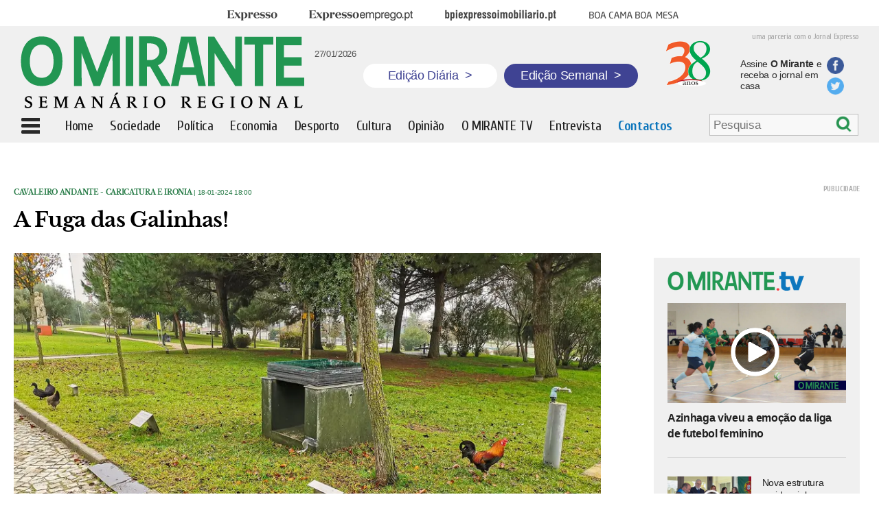

--- FILE ---
content_type: text/html; charset=UTF-8
request_url: https://omirante.pt/cavaleiro-andante/2024-01-18-A-Fuga-das-Galinhas-336a896e
body_size: 6675
content:
<!DOCTYPE html><html class="no-js" lang="pt-PT"><head> <meta charset="UTF-8"/> <meta http-equiv="X-UA-Compatible" content="IE=edge"/> <meta http-equiv="Content-Language" content="pt"> <meta name="viewport" content="width=device-width, initial-scale=1, user-scalable=no"/> <link rel="manifest" href="/manifest.json"/> <meta name="apple-mobile-web-app-title" content="omirante"/> <meta name="theme-color" content="#015782"/> <meta name="msapplication-TileColor" content="#015782"/> <link rel="icon" sizes="152x152" href="https://statics.impresa.pt/php-assets/omirante/active/assets/gfx/icon.png"/> <meta name="msapplication-square150x150logo" content="https://statics.impresa.pt/php-assets/omirante/active/assets/gfx/icon.png"/> <link rel="shortcut icon" type="image/png" href="/favicon.png"/> <link rel="stylesheet" type="text/css" href="https://statics.impresa.pt/php-assets/omirante/active/assets/css/main.min.css"/><link href='https://fonts.googleapis.com/css?family=Cuprum:400,700italic,700,400italic' rel='stylesheet' type='text/css'><link href='https://fonts.googleapis.com/css?family=Open+Sans:400,600,700' rel='stylesheet' type='text/css'> <link rel="preconnect" href="//ajax.googleapis.com"><meta name="robots" content="max-image-preview:large"><link rel="alternate" type="application/rss+xml" href="https://rss.impresa.pt/feed/latest/mirante.rss?type=ARTICLE,VIDEO,GALLERY,STREAM,PLAYLIST,EVENT&limit=20&pubsubhub=true"> <script src="https://statics.impresa.pt/php-assets/omirante/active/assets/js/head.min.js"></script> <script>
        require.config({
            baseUrl: 'https://statics.impresa.pt/php-assets/omirante/active/assets/js/'
        });
    </script><script>
    require.config({paths: {'ImpresaSSO': 'https://id.impresa.pt/js/impresa-sso.min'}});

    require(['modernizr']);

    
        require(['parts/trackr'], function (Trackr) { Trackr.trackPage(document.location.pathname, document.title); });</script> <title>O MIRANTE | A Fuga das Galinhas!</title><meta name="twitter:title" content="A Fuga das Galinhas!"><meta property="og:title" content="A Fuga das Galinhas!"/> <link rel="canonical" href="https://omirante.pt/cavaleiro-andante/2024-01-18-A-Fuga-das-Galinhas-336a896e"> <meta name="twitter:url" content="https://omirante.pt/cavaleiro-andante/2024-01-18-A-Fuga-das-Galinhas-336a896e"> <meta property="og:url" content="https://omirante.pt/cavaleiro-andante/2024-01-18-A-Fuga-das-Galinhas-336a896e"> <meta name="description" content="Quem passou no fim-de-semana na Quinta Municipal da Piedade, na Póvoa de Santa Iria, foi surpreendido com alguma vida selvagem."> <meta name="twitter:description" content="Quem passou no fim-de-semana na Quinta Municipal da Piedade, na Póvoa de Santa Iria, foi surpreendido com alguma vida selvagem."> <meta property="og:description" content="Quem passou no fim-de-semana na Quinta Municipal da Piedade, na Póvoa de Santa Iria, foi surpreendido com alguma vida selvagem."/> <meta name="twitter:image" content="https://images.impresa.pt/mirante/2024-01-17-CAVA-galinhas---foto-mirante.jpg-7ee5b996"> <meta property="og:image" content="https://images.impresa.pt/mirante/2024-01-17-CAVA-galinhas---foto-mirante.jpg-7ee5b996"/> <meta property="og:image:width" content="620"/> <meta property="og:image:height" content="395"/><meta name="twitter:card" content="summary"><meta property="og:type" content="article"><meta property="fb:pages" content="107046786040897"/><meta property="og:site_name" content="O MIRANTE | A Fuga das Galinhas!."/><meta name="keywords" content="Jornalismo de Proximidade,Região,Ribatejo,Jornal Regional"> <script src="https://cdn.onesignal.com/sdks/OneSignalSDK.js" async=""></script> <script>
        window.OneSignal = window.OneSignal || [];
        OneSignal.push(function () {
            OneSignal.init({
                appId: "49394928-e6e5-4c0f-8abc-2a6c1a8fc364",
            });
        });
    </script></head><body class=" "> <!--[if lt IE 8]>
    <p class="browserupgrade">You are using an <strong>outdated</strong> browser. Please <a
            href="http://browsehappy.com/">upgrade your browser</a> to improve your experience.</p>
    <![endif]--> <script>

    </script> <div class="entireWidth"> <div class="centeredRow t-hidden m-hidden"> <div class="menutop "> <div class="menu t-hidden m-hidden"> <ul> <li class="brand brandExpresso"><a href="http://expresso.pt/" target="_blank"><span>Expresso</span></a> </li> <li class="brand brandExpressoEmprego"><a href="http://www.expressoemprego.pt#_swa_cname=bsu&_swa_csource=bsu&_swa_cmedium=web" target="_blank"><span>Expresso Emprego</span></a></li> <li class="brand brandBpiExpressoImobiliario"><a href="http://bpiexpressoimobiliario.pt" target="_blank"><span>BPI Expresso Imobiliário</span></a> </li> <li class="brand brandBcbm"><a href="http://boacamaboamesa.expresso.pt#_swa_cname=bsu&_swa_csource=bsu&_swa_cmedium=web" target="_blank"><span>Boa cama boa mesa</span></a></li> </ul> </div> </div> </div> <div class="entireWidth overGray"> <div class="centeredRow"> <div class="top sd-hidden t-hidden m-hidden"> <div class="sentenceExpresso">uma parceria com o Jornal Expresso</div> <a href="/"><img class="logo" src="/img/logo.png" alt="logotipo"></a> <div class="hoje"> <div class="fb-like" data-href="https://www.facebook.com/omirantejornal/" data-layout="box_count" data-action="like" data-size="small" data-show-faces="false" data-share="false"></div> <span>27/01/2026</span> </div> <a href="/" class="edicao-btn diaria"> <p>Edição Diária <span>&gt;</span></p> </a> <a href="/semanario/arquivo" class="edicao-btn semanal"> <p>Edição Semanal <span>&gt;</span></p> </a> <img src="/img/38-anos.png" alt="38 anos do jornal o Mirante" class="jornal"> <a href="https://lojaomirante.com/"> <div class="txtAss">Assine <b>O Mirante</b> e receba o jornal em casa</div> </a> <div class="share-bts"> <a href="https://www.facebook.com/omirantejornal/"> <div class="icon fb"></div> </a> <a href="https://twitter.com/O_MIRANTE"> <div class="icon tw"></div> </a> </div> </div> </div> <div class=" fixedBar"> <div class="top menuPrincipal centeredRow"> <div class="menuIcon"></div> <div class="smallLogo d-hidden"><a href="/"><img class="logo" src="/img/logoOM.png" alt="logotipo"></a> </div> <div class="magnifier d-hidden"><a href="/search"> <div class="magn"></div></div> <div class="smallLogo sd-hidden m-hidden t-hidden logoOC"><a href="/"><img class="logo" src="/img/logoOM.png" alt="logotipo"></a></div> <ul class=" t-hidden m-hidden sd-hidden"> <a class="ocult" href="/"> <li class=" ">Home</li> </a> <a href="/sociedade"> <li class=" ">Sociedade</li> </a> <a href="/politica"> <li class=" ">Política</li> </a> <a href="/economia"> <li class=" ">Economia</li> </a> <a href="/desporto"> <li class=" ">Desporto</li> </a> <a href="/cultura-e-lazer"> <li class=" ">Cultura</li> </a> <a href="/opiniao"> <li class=" ">Opinião</li> </a> <a href="/omirantetv"> <li class=" ">O MIRANTE TV</li> </a> <a class="ocult" href="/entrevista"> <li class=" ">Entrevista</li> </a> <a class="ocult" href="/contatos"> <li class="contactMenu ">Contactos</li> </a> </ul> <div class="search-menu t-hidden m-hidden sd-hidden"> <form class="search search-bar" action="/pesquisa" id="Search6978682eeea5f" style="display: none;" > <input type="search" placeholder="Pesquisa" name="q" value=""/> <div class="btn" onclick="submitForm()"></div></form><script type="application/javascript">
    function submitForm() {
        document.getElementById("Search6978682eeea5f").submit();// Form submission
    }

    require(['parts/search', 'jquery'], function(Search, $) {
        Search.start("#Search6978682eeea5f");
        $('.btn').click(function(ev) {
        	$('.search-bar').submit();
        });
    });
</script> </div> <div class="edicao-btn-bottom hidden t-hidden m-hidden sd-hidden"> <a href="/semanario/arquivo" class="edicao-btn semanal"> <p>Edição Semanal <span>&gt;</span></p> </a> </div> <div class="menuLeft"> <div class="scroll"> <ul id="menuLeft"> <li > <a href="/">Home</a></li> <li > <a href="/sociedade">Sociedade</a></li> <li > <a href="/politica">Política</a></li> <li > <a href="/economia">Economia</a></li> <li > <a href="/desporto">Desporto</a></li> <li > <a href="/cultura-e-lazer">Cultura</a></li> <li > <a href="/opiniao">Opinião</a></li> <li > <a href="/foto-galeria">Foto Galeria</a></li> <li > <a href="/omirantetv">O MIRANTE TV</a></li> <li > <a href="/entrevista">Entrevista</a></li> <li > <a href="/autores">Autores</a></li> <li > <a href="/semanario">Edição Semanal</a></li> <li > <a href="https://lojaomirante.com/">Assinaturas</a></li> <li > <a href="http://expresso.pt/">Expresso</a></li> </ul> <div class="share"> <div class="text">siga O Mirante</div> <div class="logos"> <a href="https://twitter.com/O_MIRANTE"> <div class="icon tw"></div> </a> <a href="https://www.facebook.com/omirantejornal/"> <div class="icon fb"></div> </a> </div> </div> <ul id="menuLeft3"> <li > <a href="/uteis/2017-08-18-Uma-breve-historia-de-O-MIRANTE-no-30-ano-de-publicacao">História de O MIRANTE</a></li> <li > <a href="/termos-de-utilizacao-do-site">Termos de utilização do site</a></li> <li > <a href="/politicadecookies">Política de cookies</a></li> <li > <a href="/editorial">Estatuto editorial</a></li> <li > <a href="/leidatransparencia">Lei da transparência</a></li> <li > <a href="/fichatecnica">Ficha técnica</a></li> <li > <a href="/contatos">Contactos</a></li> </ul> </div> </div> <div class="clearfix"></div> </div> </div> </div></div><div class="marginTop"></div><div id="fb-root"></div><script>(function (d, s, id) {
        var js, fjs = d.getElementsByTagName(s)[0];
        if (d.getElementById(id)) return;
        js = d.createElement(s);
        js.id = id;
        js.src = "//connect.facebook.net/pt_PT/sdk.js#xfbml=1&version=v2.10&appId=139171149904828";
        fjs.parentNode.insertBefore(js, fjs);
    }(document, 'script', 'facebook-jssdk'));</script><script>
    require(['jquery'], function ($) {

        $(document).ready(function () {
            $('.dropboxImpresa').mouseenter(function (e) {
                e.preventDefault();
                $('.impresaMenu').stop().toggle();
            });
            $('.impresaMenu').mouseleave(function () {
                $('.impresaMenu').stop().toggle();
            });
            $('.menuIcon').click(function () {
                var to = $('.menuPrincipal').offset();
                var position = $('.menuPrincipal').height();
                var h = $(document).height() - position;
                h = $(window).height() - position;
                //$('.menuLeft').css('top', position);
                if ($(this).hasClass('cross')) $(this).removeClass('cross');
                else $(this).addClass('cross');
                $('.menuLeft').css('height', h);
                $('.menuLeft').animate({width: 'toggle'}, 50);
            });
            var toMen = $('.overGray').height() + $('.menutop').height() + 8;
            $('.menuLeft').css('top', toMen);
            $('.menuLeft').css('left', 0);
        });
        var to = $('.fixedBar').offset();
        var bo = $('body').offset();
        var marginLeft = ($(window).outerWidth() - $('.fixedBar').width()) / 2;
        var width = $('.menuPrincipal').width();
        $(window).bind('scroll', function () {
            if ($(window).scrollTop() > to.top - 2) {
                $('.search-menu').hide();
                $('.menuPrincipal .edicao-btn-bottom').removeClass('hidden');
                $('.fixedBar').addClass('fixed');
                $('.marginTop').addClass('show');
                $('.menuLeft').css('position', 'absolute');
                $('.menuLeft').css('top', $('.menuPrincipal').height());
                $('.menuLeft').css('left', '0px');
                $('.ocult').hide();
                $('.logoOC').show();
            } else {
                $('.search-menu').show();
                $('.menuPrincipal .edicao-btn-bottom').addClass('hidden');
                //$('.menuPrincipal').css('left', '0px');
                var toMen = $('.overGray').height() + $('.menutop').height();
                $('.fixedBar').removeClass('fixed');
                $('.marginTop').removeClass('show');
                $('.menuLeft').css('top', toMen);
                //$('.menuLeft').css('top', $('.menuPrincipal').height());
                $('.ocult').show();
                $('.logoOC').hide();
            }
        });

    });
</script> <div class="wrapper"> <main class="mainContent"> <div class="entireWidth"> <div class="centeredRow"> <div class="all"> <div class="colsDefined doubleCol article margin-left-20"> <div > <div class="news internal"> <div class="type_date"> <a href="/cavaleiro-andante" target="_self"> Cavaleiro Andante - caricatura e ironia </a> | 18-01-2024 18:00 </div> <div class="title margin_bottom"><h1>A Fuga das Galinhas!</h1></div> <div class="img " style="position:relative"> <div class="protection" alt="A Fuga das Galinhas!" title="A Fuga das Galinhas!"></div> <img src="https://images.impresa.pt/mirante/2024-01-17-CAVA-galinhas---foto-mirante.jpg-2fed73ef/16x9/mw-900" alt="A Fuga das Galinhas!" title="A Fuga das Galinhas!"/> </div> <script type="text/javascript">
    window.fbAsyncInit = function() {
        FB.init({
          appId      : '139171149904828',
          xfbml      : true,
          version    : 'v2.8'
        });
      };

      (function(d, s, id){
         var js, fjs = d.getElementsByTagName(s)[0];
         if (d.getElementById(id)) {return;}
         js = d.createElement(s); js.id = id;
         js.src = "//connect.facebook.net/en_US/sdk.js";
         fjs.parentNode.insertBefore(js, fjs);
       }(document, 'script', 'facebook-jssdk'));

    function fbShare() {
        var link = 'https://omirante.pt/cavaleiro-andante/2024-01-18-A-Fuga-das-Galinhas-336a896e';
        var title= 'A Fuga das Galinhas!';
        var description='Quem passou no fim-de-semana na Quinta Municipal da Piedade, na Póvoa de Santa Iria, foi surpreendido com alguma vida selvagem.';
        var image='https://images.impresa.pt/mirante/2024-01-17-CAVA-galinhas---foto-mirante.jpg-7ee5b996';
        var caption='O Mirante';

        var width  = 560;
        var height = 450;
        var left   = (screen.width  - width)/2;
        var top    = (screen.height - height)/2;
        var params = 'width='+width+', height='+height;
        params += ', top='+top+', left='+left;
        params += ', directories=no';
        params += ', location=no';
        params += ', menubar=no';
        params += ', resizable=no';
        params += ', scrollbars=no';
        params += ', status=no';
        params += ', toolbar=no';

        var url='https://www.facebook.com/dialog/share?app_id=139171149904828&href='+link+'&title='+title+'&description='+description+'&caption='+caption+'&picture='+image;

        //alert(url);


        newwin=window.open(url,'windowname5', params);
        if (window.focus) {newwin.focus()}
        return false;
    }


    function twShare() {
        var link = 'https://omirante.pt/cavaleiro-andante/2024-01-18-A-Fuga-das-Galinhas-336a896e';
        var title= 'A Fuga das Galinhas!';
        var hashtags='omirante';

        var width  = 560;
        var height = 450;
        var left   = (screen.width  - width)/2;
        var top    = (screen.height - height)/2;
        var params = 'width='+width+', height='+height;
        params += ', top='+top+', left='+left;
        params += ', directories=no';
        params += ', location=no';
        params += ', menubar=no';
        params += ', resizable=no';
        params += ', scrollbars=no';
        params += ', status=no';
        params += ', toolbar=no';

        var url='https://twitter.com/share?url='+link+'&text='+title+'&hashtags='+hashtags;

        newwin=window.open(url,'windowname5', params);
        if (window.focus) {newwin.focus()}
        return false;
    }

    function gpShare() {
        var link = 'https://omirante.pt/cavaleiro-andante/2024-01-18-A-Fuga-das-Galinhas-336a896e';

        var width  = 560;
        var height = 450;
        var left   = (screen.width  - width)/2;
        var top    = (screen.height - height)/2;
        var params = 'width='+width+', height='+height;
        params += ', top='+top+', left='+left;
        params += ', directories=no';
        params += ', location=no';
        params += ', menubar=no';
        params += ', resizable=no';
        params += ', scrollbars=no';
        params += ', status=no';
        params += ', toolbar=no';

        var url = 'https://plus.google.com/share?url='+link;

        newwin=window.open(url,'windowname5', params);
        if (window.focus) {newwin.focus()}
        return false;
    }
</script><div class="socialBar "> <a href="javascript:fbShare()"> <div class="socialFb"><span class="m-hidden t-hidden sd-hidden">partilhe no Facebook</span></div> </a> <a href="javascript:twShare()"> <div class="socialTwitter"><span class="m-hidden t-hidden sd-hidden">partilhe no Twitter</span></div> </a> <a href="mailto:?Subject=A Fuga das Galinhas!&amp;Body=Leia%20mais%20em:%20https://omirante.pt/cavaleiro-andante/2024-01-18-A-Fuga-das-Galinhas-336a896e"> <div class="socialMail"><span class="m-hidden t-hidden sd-hidden"></span></div> </a></div> <div class="lead"><h2>Quem passou no fim-de-semana na Quinta Municipal da Piedade, na Póvoa de Santa Iria, foi surpreendido com alguma vida selvagem.</h2></div> </div> <div class="textNew"><p>Quem passou no fim-de-semana na Quinta Municipal da Piedade, na Póvoa de Santa Iria, foi surpreendido com alguma vida selvagem da quinta a passear livremente pelo espaço. Foi o caso de um galo, uns patos e algumas galinhas. Ao que sabemos, felizmente, nenhum exemplar acabou em cabidela ou em arroz de pato….</p></div> </div> <div class="cols pb"> <div class="publicidade " style="width:"> <a target="_blank" id="pub#6978682f00a1e" class="publink" data-href="/publicidade/2021-10-01-pub-em-artigo-ca798f66"> <img src="https://images.impresa.pt/mirante/2025-10-25-banner_assinatura.jpg-d454d6f7" alt="PUB EM ARTIGO"> </a> </div> </div> <div class="cols pb"> <div class="publicidade " style="width:"> <a target="_blank" id="pub#6978682f00a7d" class="publink" data-href="/publicidade/2021-02-26-PUB-EM-ARTIGO-e2741f7d"> <img src="https://images.impresa.pt/mirante/2021-04-06-bannernoticias21.jpg-4ad78ec1" alt="PUB EM ARTIGO"> </a> </div> </div> <div class="maisnoticias"> <div class="title"><h1>Mais Notícias</h1></div> </div> <section id="Listcavaleiro-andante" data-href="/api/molecule/category/cavaleiro-andante"> <ul class="js-container" style="list-style-type: none;"></ul> <button class="js-more">Mais Artigos</button> <div class="loading js-loader">A carregar...</div> </section> </div> <div class="colsDefined rightCol"> <div class="cols pb"> <div class="publicidade " style="width:"> <div id="div-gpt-ad-1447676954929-2"> <script>
		        require(['parts/ads'], function(Ads) {
					Ads.init("div-gpt-ad-1447676954929-2");
				});
		        </script> </div> </div> </div> <div class="tvNew"> <a href="/omirantetv"> <div class="imageTopo"><img src="https://omirante.pt/img/logotv.png" alt="Logo: Mirante TV"></div> </a> <div id="List6978682f05472" ></div><script async>
  require(['widgets/content-loader'], function (ContentLoader) {
    ContentLoader.start("#List6978682f05472", {
      url: '/api/molecule/latest/omirantetv?limit=4&listTemplate=molecules/videos/tvNew.twig',
      cache: false
    });
    ContentLoader.destroy("#List6978682f05472");
  });
</script> <a href="/omirantetv"> <div class="more">mais vídeos<span class="seta"></span></div> </a></div> <div class="cols pb"> <div class="publicidade " style="width:"> <a target="_blank" id="pub#6978682f054d3" class="publink" data-href="/publicidade/2026-01-24-pub1-da73fe2b"> <img src="https://images.impresa.pt/mirante/2026-01-22-mop-6seg-300x250-2a-volta.gif-f92e57eb" alt="pub1"> </a> </div> </div> <div class="cols pb"> <div class="publicidade " style="width:"> <a target="_blank" id="pub#6978682f05528" class="publink" data-href="/publicidade/2026-01-12-pub1-d115deba"> <img src="https://images.impresa.pt/mirante/2026-01-08-300x250-estatico.jpg-1f85b78e" alt="pub1"> </a> </div> </div> <div class="cols pb"> <div class="publicidade " style="width:"> <a target="_blank" id="pub#6978682f05577" class="publink" data-href="/publicidade/2025-04-11-pub1-144db258"> <img src="https://images.impresa.pt/mirante/2025-09-09-meios-comunicacao-social-eaas-campanha-nova-epoca-25-26_mirante---mrec.jpg-dfe04127" alt="pub1"> </a> </div> </div> <div class="tvNew fotos"> <a href="/foto-galeria"> <div class="title"><h1>Fotogaleria</h1></div> </a></div><div class="tvNew nomargintop fotos"> <div id="List6978682f05816" ></div><script async>
  require(['widgets/content-loader'], function (ContentLoader) {
    ContentLoader.start("#List6978682f05816", {
      url: '/api/molecule/latest/foto-galeria?limit=3&listTemplate=molecules/videos/fotogaleriaNew.twig',
      cache: false
    });
    ContentLoader.destroy("#List6978682f05816");
  });
</script> <a href="/foto-galeria"> <div class="more">mais fotogalerias<span class="seta"></span></div> </a></div> <div class="cols pb"> <div class="publicidade " style="width:"> <a target="_blank" id="pub#6978682f0586e" class="publink" data-href="/publicidade-semanal/2016-04-28-pub8-68159dd6"> <img src="https://images.impresa.pt/mirante/2016-04-28-empregos.jpg-d0b39d5e" alt="pub8"> </a> </div> </div> <div class="edicSemanal"> <div class="title"><h1>Edição Semanal</h1></div> <div class="bodyEdicSemanal"> <div class="edic"> <a href="https://lojaomirante.com/"> <img src="https://images.impresa.pt/mirante/2026-01-21-capa_medio.jpg-7f8aef47" alt=""> </a> <div class="edicaoNum">Edição nº 1753</div> <div class="data">21-01-2026</div> <a href="https://lojaomirante.com/"> <div class="edicao">Capa Médio Tejo</div> </a> </div> <div class="edic"> <a href="https://lojaomirante.com/"> <img src="https://images.impresa.pt/mirante/2026-01-21-capa_leziria.jpg-7c54a72f" alt=""> </a> <div class="edicaoNum">Edição nº 1753</div> <div class="data">21-01-2026</div> <a href="https://lojaomirante.com/"> <div class="edicao">Capa Lezíria Tejo</div> </a> </div> <div class="edic"> <a href="https://lojaomirante.com/"> <img src="https://images.impresa.pt/mirante/2026-01-21-capa_vale.jpg-0cdcb744" alt=""> </a> <div class="edicaoNum">Edição nº 1753</div> <div class="data">21-01-2026</div> <a href="https://lojaomirante.com/"> <div class="edicao">Capa Vale Tejo</div> </a> </div> <div class="edic"> <a href="https://omirantejornal.pt/"> <img src="https://images.impresa.pt/mirante/2026-01-21-capa_eco.jpg-e56567ff" alt=""> </a> <div class="edicaoNum"></div> <div class="data">21-01-2026</div> <a href="https://omirantejornal.pt/"> <div class="edicao">Especiais de O MIRANTE</div> </a> </div> <div class="edic"> <a href="https://omirantejornal.pt/"> <img src="https://images.impresa.pt/mirante/2025-11-19-capa_especial.jpg-8d11fabf" alt=""> </a> <div class="edicaoNum"></div> <div class="data">19-11-2025</div> <a href="https://omirantejornal.pt/"> <div class="edicao">Edição do 38º Anivesário de O MIRANTE</div> </a> </div> <div class="edic"> <a href="https://omirantejornal.pt/"> <img src="https://images.impresa.pt/mirante/2025-10-08-capa_especial.jpg-900a4bec" alt=""> </a> <div class="edicaoNum"></div> <div class="data">08-10-2025</div> <a href="https://omirantejornal.pt/"> <div class="edicao">Revista 1000 Maiores Empresas da Região</div> </a> </div> <div class="edic"> <a href="https://omirantejornal.pt/suplemento-literario-alma-nova/"> <img src="https://images.impresa.pt/mirante/2025-11-09-alma_nova-1.jpg-451bcdd0" alt=""> </a> <div class="edicaoNum"></div> <div class="data">10-11-2025</div> <a href="https://omirantejornal.pt/suplemento-literario-alma-nova/"> <div class="edicao">Especial Alves Redol e José Cardoso Pires no centenário do autor de O Delfim</div> </a> </div> <div class="edic"> <a href="https://omirantejornal.pt/"> <img src="https://images.impresa.pt/mirante/2025-07-30-capa_especial.jpg-cfc5d104" alt=""> </a> <div class="edicaoNum"></div> <div class="data">30-07-2025</div> <a href="https://omirantejornal.pt/"> <div class="edicao">Revista de Construção</div> </a> </div> <div class="edic"> <a href="https://omirantejornal.pt/"> <img src="https://images.impresa.pt/mirante/2025-07-16-imagem-whatsapp-2025-07-16-as-14.20.03_b4d67e4f.jpg-e5e4dfe3" alt=""> </a> <div class="edicaoNum"></div> <div class="data">23-07-2025</div> <a href="https://omirantejornal.pt/"> <div class="edicao">Especial Verissímo Serrão</div> </a> </div> <div class="edic"> <a href="https://omirantejornal.pt/"> <img src="https://images.impresa.pt/mirante/2025-06-04-capa_especial.jpg-8dbddabf" alt=""> </a> <div class="edicaoNum"></div> <div class="data">23-07-2025</div> <a href="https://omirantejornal.pt/"> <div class="edicao">Revista Saúde e Bem Estar</div> </a> </div> </div></div> <div class="fbImage"> <a href="https://www.facebook.com/omirantejornal/" target="_blank"> <img src="https://images.impresa.pt/mirante/2016-02-20-logo_facebook2.png" alt=""> </a> <iframe src="https://www.facebook.com/plugins/likebox.php?href=https%3A%2F%2Fwww.facebook.com%2Fpages%2FO-Mirante%2F107046786040897%3Fref%3Dts&amp;amp;amp;width=300&amp;amp;amp;colorscheme=light&amp;amp;amp;show_faces=true&amp;amp;amp;stream=false&amp;amp;amp;header=false&amp;amp;amp;height=300" scrolling="no" frameborder="0" style="border:none; overflow:hidden; width:300px; height:200px;" allowtransparency="true"></iframe> </div> </div> </div></div> <script>
        require(['parts/category-loader'], function(InfiniteScroll) {
            InfiniteScroll.start('#Listcavaleiro-andante', {
                'auto': true,
                'offset-attribute': 'datetime',
                'more-selector': '.js-more',
                'loader-selector': '.js-loader',
                'container-selector': ''
            });
        });
        require(['jquery'], function($){
        	$(window).load(function(){
                $(window).bind('scroll', function () {
                   /* if ($(window).scrollTop()+100 - $('.galContainer').height() > $('.rightCol').height()){
                        $('.rightCol').css('margin-top', $(window).scrollTop() - $('.rightCol').height()+100 - $('.galContainer').height());
                    } else {
                        $('.rightCol').css('margin-top', '10px');
                    }*/
                     if ($(window).scrollTop()+$(window).height()  > $('.rightCol').height()){
                           $('.rightCol').css('margin-top', $(window).scrollTop() - $('.rightCol').height()+$(window).height()-260);
                        } else {
                            $('.rightCol').css('margin-top', '0px');
                        }
                });
            });
        });
    </script> </div> </div> </main> </div> <script src="//www.googletagservices.com/tag/js/gpt.js">
            googletag.pubads().definePassback('/46649006/Mirante_Overlay', [1, 1]).display();
        </script> <script type="text/javascript">
        require(['parts/ads-mirante'], function(links){
            links();
        });
    </script></body></html>

--- FILE ---
content_type: text/html; charset=UTF-8
request_url: https://omirante.pt/api/molecule/latest/omirantetv?limit=4&listTemplate=molecules/videos/tvNew.twig
body_size: 598
content:
 <div class="new"> <a href="/omirantetv/2026-01-26-video-azinhaga-viveu-a-emocao-da-liga-de-futebol-feminino-4985f067" target="_self"> <div class="image " style="position:relative"> <div class="protection" alt="Azinhaga viveu a emoção da liga de futebol feminino" title="Azinhaga viveu a emoção da liga de futebol feminino"></div> <div class="overImage video"></div> <img src="https://images.impresa.pt/mirante/2026-01-26-img_1597.jpg-96bb1362?v=w620h395" alt="Azinhaga viveu a emoção da liga de futebol feminino" title="Azinhaga viveu a emoção da liga de futebol feminino"/> </div> </a> <a href="/omirantetv/2026-01-26-video-azinhaga-viveu-a-emocao-da-liga-de-futebol-feminino-4985f067" target="_self"> <div class="title "><h1>Azinhaga viveu a emoção da liga de futebol feminino</h1></div> </a> </div> <div class="new"> <a href="/omirantetv/2026-01-26-video-nova-estrutura-residencial-para-idosos-de-25-milhoes-de-euros-inaugurada-em-gloria-do-ribatejo-e2e1d135" target="_self"> <div class="imageSide " style="position:relative"> <div class="protection" alt="Nova estrutura residencial para idosos de 2,5 milhões de euros inaugurada em Glória do Ribatejo" title="Nova estrutura residencial para idosos de 2,5 milhões de euros inaugurada em Glória do Ribatejo"></div> <div class="overImage small"></div> <img src="https://images.impresa.pt/mirante/2026-01-26-untitled-1.jpg-299304de?v=w620h395" alt="Nova estrutura residencial para idosos de 2,5 milhões de euros inaugurada em Glória do Ribatejo" title="Nova estrutura residencial para idosos de 2,5 milhões de euros inaugurada em Glória do Ribatejo"/> </div> </a> <a href="/omirantetv/2026-01-26-video-nova-estrutura-residencial-para-idosos-de-25-milhoes-de-euros-inaugurada-em-gloria-do-ribatejo-e2e1d135"> <div class="textSide">Nova estrutura residencial para idosos de 2,5 milhões de euros inaugurada em Glória do Ribatejo</div> </a> </div> <div class="new"> <a href="/omirantetv/2026-01-25-video-alhandra-apresenta-equipa-de-triatlo-e-livro-dos-100-anos-do-clube-b7ad33ea" target="_self"> <div class="imageSide " style="position:relative"> <div class="protection" alt="Alhandra apresenta equipa de triatlo e livro dos 100 anos do clube" title="Alhandra apresenta equipa de triatlo e livro dos 100 anos do clube"></div> <div class="overImage small"></div> <img src="https://images.impresa.pt/mirante/2026-01-25-untitled-1.jpg-258218b5?v=w620h395" alt="Alhandra apresenta equipa de triatlo e livro dos 100 anos do clube" title="Alhandra apresenta equipa de triatlo e livro dos 100 anos do clube"/> </div> </a> <a href="/omirantetv/2026-01-25-video-alhandra-apresenta-equipa-de-triatlo-e-livro-dos-100-anos-do-clube-b7ad33ea"> <div class="textSide">Alhandra apresenta equipa de triatlo e livro dos 100 anos do clube</div> </a> </div> <div class="new"> <a href="/omirantetv/2026-01-25-video-rio-tejo-ontem-na-barca-da-amieira-c2dac61c" target="_self"> <div class="imageSide " style="position:relative"> <div class="protection" alt="Rio Tejo ontem na Barca da Amieira" title="Rio Tejo ontem na Barca da Amieira"></div> <div class="overImage small"></div> <img src="https://images.impresa.pt/mirante/2026-01-25-untitled-1.jpg-464365d6?v=w620h395" alt="Rio Tejo ontem na Barca da Amieira" title="Rio Tejo ontem na Barca da Amieira"/> </div> </a> <a href="/omirantetv/2026-01-25-video-rio-tejo-ontem-na-barca-da-amieira-c2dac61c"> <div class="textSide">Rio Tejo ontem na Barca da Amieira</div> </a> </div> 

--- FILE ---
content_type: text/html; charset=UTF-8
request_url: https://omirante.pt/api/molecule/latest/foto-galeria?limit=3&listTemplate=molecules/videos/fotogaleriaNew.twig
body_size: 528
content:
 <div class="new"> <a href="/foto-galeria/2026-01-26-azinhaga-viveu-a-emocao-da-liga-de-futebol-feminino-06f43858" target="_self"> <div class="image " style="position:relative"> <div class="protection" alt="Azinhaga viveu a emoção da liga de futebol feminino" title="Azinhaga viveu a emoção da liga de futebol feminino"></div> <div class="overImage "></div> <img src="https://images.impresa.pt/mirante/2026-01-26-img_1573.jpg-9369f89d?v=w620h395" alt="Azinhaga viveu a emoção da liga de futebol feminino" title="Azinhaga viveu a emoção da liga de futebol feminino"/> </div> </a> <a href="/foto-galeria/2026-01-26-azinhaga-viveu-a-emocao-da-liga-de-futebol-feminino-06f43858" target="_self"> <div class="title fotogaleria"><h1>Azinhaga viveu a emoção da liga de futebol feminino</h1></div> </a> </div> <div class="new"> <a href="/foto-galeria/2026-01-26-nova-estrutura-residencial-para-idosos-de-25-milhoes-de-euros-inaugurada-em-gloria-do-ribatejo-a369168d" target="_self"> <div class="imageSide " style="position:relative"> <div class="protection" alt="Nova estrutura residencial para idosos de 2,5 milhões de euros inaugurada em Glória do Ribatejo" title="Nova estrutura residencial para idosos de 2,5 milhões de euros inaugurada em Glória do Ribatejo"></div> <div class="overImage small small-fotogaleria"></div> <img src="https://images.impresa.pt/mirante/2026-01-26-img_7131.jpg-e8593911?v=w620h395" alt="Nova estrutura residencial para idosos de 2,5 milhões de euros inaugurada em Glória do Ribatejo" title="Nova estrutura residencial para idosos de 2,5 milhões de euros inaugurada em Glória do Ribatejo"/> </div> </a> <a href="/foto-galeria/2026-01-26-nova-estrutura-residencial-para-idosos-de-25-milhoes-de-euros-inaugurada-em-gloria-do-ribatejo-a369168d"> <div class="textSide">Nova estrutura residencial para idosos de 2,5 milhões de euros inaugurada em Glória do Ribatejo</div> </a> </div> <div class="new"> <a href="/foto-galeria/2026-01-21-transtejo-soflusa-celebrou-50-anos-a-unir-as-margens-do-tejo-95be17ca" target="_self"> <div class="imageSide " style="position:relative"> <div class="protection" alt="Transtejo Soflusa celebrou 50 anos a unir as margens do Tejo" title="Transtejo Soflusa celebrou 50 anos a unir as margens do Tejo"></div> <div class="overImage small small-fotogaleria"></div> <img src="https://images.impresa.pt/mirante/2026-01-21-pxl_20260121_103505201.mp.jpg-0f72a469?v=w620h395" alt="Transtejo Soflusa celebrou 50 anos a unir as margens do Tejo" title="Transtejo Soflusa celebrou 50 anos a unir as margens do Tejo"/> </div> </a> <a href="/foto-galeria/2026-01-21-transtejo-soflusa-celebrou-50-anos-a-unir-as-margens-do-tejo-95be17ca"> <div class="textSide">Transtejo Soflusa celebrou 50 anos a unir as margens do Tejo</div> </a> </div> 

--- FILE ---
content_type: text/html; charset=UTF-8
request_url: https://omirante.pt/api/molecule/publicidade/publicidade/2026-01-24-pub1-da73fe2b
body_size: 21
content:
https://www.recenseamento.pt/?utm_source=omirantept&amp;utm_medium=display&amp;utm_content=mrec&amp;utm_campaign=presidenciais26_segundavolta

--- FILE ---
content_type: text/html; charset=utf-8
request_url: https://www.google.com/recaptcha/api2/aframe
body_size: 269
content:
<!DOCTYPE HTML><html><head><meta http-equiv="content-type" content="text/html; charset=UTF-8"></head><body><script nonce="pGLkER-IN5Xqw1_rAy9rQQ">/** Anti-fraud and anti-abuse applications only. See google.com/recaptcha */ try{var clients={'sodar':'https://pagead2.googlesyndication.com/pagead/sodar?'};window.addEventListener("message",function(a){try{if(a.source===window.parent){var b=JSON.parse(a.data);var c=clients[b['id']];if(c){var d=document.createElement('img');d.src=c+b['params']+'&rc='+(localStorage.getItem("rc::a")?sessionStorage.getItem("rc::b"):"");window.document.body.appendChild(d);sessionStorage.setItem("rc::e",parseInt(sessionStorage.getItem("rc::e")||0)+1);localStorage.setItem("rc::h",'1769498676442');}}}catch(b){}});window.parent.postMessage("_grecaptcha_ready", "*");}catch(b){}</script></body></html>

--- FILE ---
content_type: text/css
request_url: https://statics.impresa.pt/php-assets/omirante/active/assets/css/main.min.css
body_size: 38072
content:
@charset "UTF-8";/*! omirante - v0.0.1 - 2025-11-16 12:54:18 PM
* Copyright (c) 2025 [object Object];
 Licensed Proprietary *//*! telefunken - v2.0.24 - 2016-07-13
* Copyright (c) 2016 Impresa - Software Factory; Licensed Proprietary *//*! telefunken - v2.0.24 - 2016-07-13
* Copyright (c) 2016 Impresa - Software Factory; Licensed Proprietary */.video-js .vjs-big-play-button:before,.video-js .vjs-control:before,.video-js .vjs-modal-dialog,.vjs-modal-dialog .vjs-modal-dialog-content{position:absolute;top:0;left:0;width:100%;height:100%}.video-js .vjs-big-play-button:before,.video-js .vjs-control:before{text-align:center}@font-face{font-family:VideoJS;src:url("font/VideoJS.eot?#iefix") format("eot")}@font-face{font-family:VideoJS;src:url([data-uri]) format("woff"),url([data-uri]) format("truetype");font-weight:400;font-style:normal}.video-js .vjs-big-play-button,.video-js .vjs-play-control,.vjs-icon-play{font-family:VideoJS;font-weight:400;font-style:normal}.video-js .vjs-big-play-button:before,.video-js .vjs-play-control:before,.vjs-icon-play:before{content:'\f101'}.vjs-icon-play-circle{font-family:VideoJS;font-weight:400;font-style:normal}.vjs-icon-play-circle:before{content:'\f102'}.video-js .vjs-play-control.vjs-playing,.vjs-icon-pause{font-family:VideoJS;font-weight:400;font-style:normal}.video-js .vjs-play-control.vjs-playing:before,.vjs-icon-pause:before{content:'\f103'}.video-js .vjs-mute-control.vjs-vol-0,.video-js .vjs-volume-menu-button.vjs-vol-0,.vjs-icon-volume-mute{font-family:VideoJS;font-weight:400;font-style:normal}.video-js .vjs-mute-control.vjs-vol-0:before,.video-js .vjs-volume-menu-button.vjs-vol-0:before,.vjs-icon-volume-mute:before{content:'\f104'}.video-js .vjs-mute-control.vjs-vol-1,.video-js .vjs-volume-menu-button.vjs-vol-1,.vjs-icon-volume-low{font-family:VideoJS;font-weight:400;font-style:normal}.video-js .vjs-mute-control.vjs-vol-1:before,.video-js .vjs-volume-menu-button.vjs-vol-1:before,.vjs-icon-volume-low:before{content:'\f105'}.video-js .vjs-mute-control.vjs-vol-2,.video-js .vjs-volume-menu-button.vjs-vol-2,.vjs-icon-volume-mid{font-family:VideoJS;font-weight:400;font-style:normal}.video-js .vjs-mute-control.vjs-vol-2:before,.video-js .vjs-volume-menu-button.vjs-vol-2:before,.vjs-icon-volume-mid:before{content:'\f106'}.video-js .vjs-mute-control,.video-js .vjs-volume-menu-button,.vjs-icon-volume-high{font-family:VideoJS;font-weight:400;font-style:normal}.video-js .vjs-mute-control:before,.video-js .vjs-volume-menu-button:before,.vjs-icon-volume-high:before{content:'\f107'}.video-js .vjs-fullscreen-control,.vjs-icon-fullscreen-enter{font-family:VideoJS;font-weight:400;font-style:normal}.video-js .vjs-fullscreen-control:before,.vjs-icon-fullscreen-enter:before{content:'\f108'}.video-js.vjs-fullscreen .vjs-fullscreen-control,.vjs-icon-fullscreen-exit{font-family:VideoJS;font-weight:400;font-style:normal}.video-js.vjs-fullscreen .vjs-fullscreen-control:before,.vjs-icon-fullscreen-exit:before{content:'\f109'}.vjs-icon-square{font-family:VideoJS;font-weight:400;font-style:normal}.vjs-icon-square:before{content:'\f10a'}.vjs-icon-spinner{font-family:VideoJS;font-weight:400;font-style:normal}.vjs-icon-spinner:before{content:'\f10b'}.video-js .vjs-subtitles-button,.vjs-icon-subtitles{font-family:VideoJS;font-weight:400;font-style:normal}.video-js .vjs-subtitles-button:before,.vjs-icon-subtitles:before{content:'\f10c'}.video-js .vjs-captions-button,.vjs-icon-captions{font-family:VideoJS;font-weight:400;font-style:normal}.video-js .vjs-captions-button:before,.vjs-icon-captions:before{content:'\f10d'}.video-js .vjs-chapters-button,.vjs-icon-chapters{font-family:VideoJS;font-weight:400;font-style:normal}.video-js .vjs-chapters-button:before,.vjs-icon-chapters:before{content:'\f10e'}.vjs-icon-share{font-family:VideoJS;font-weight:400;font-style:normal}.vjs-icon-share:before{content:'\f10f'}.vjs-icon-cog{font-family:VideoJS;font-weight:400;font-style:normal}.vjs-icon-cog:before{content:'\f110'}.video-js .vjs-mouse-display,.video-js .vjs-play-progress,.video-js .vjs-volume-level,.vjs-icon-circle{font-family:VideoJS;font-weight:400;font-style:normal}.video-js .vjs-mouse-display:before,.video-js .vjs-play-progress:before,.video-js .vjs-volume-level:before,.vjs-icon-circle:before{content:'\f111'}.vjs-icon-circle-outline{font-family:VideoJS;font-weight:400;font-style:normal}.vjs-icon-circle-outline:before{content:'\f112'}.vjs-icon-circle-inner-circle{font-family:VideoJS;font-weight:400;font-style:normal}.vjs-icon-circle-inner-circle:before{content:'\f113'}.vjs-icon-hd{font-family:VideoJS;font-weight:400;font-style:normal}.vjs-icon-hd:before{content:'\f114'}.video-js .vjs-control.vjs-close-button,.vjs-icon-cancel{font-family:VideoJS;font-weight:400;font-style:normal}.video-js .vjs-control.vjs-close-button:before,.vjs-icon-cancel:before{content:'\f115'}.vjs-icon-replay{font-family:VideoJS;font-weight:400;font-style:normal}.vjs-icon-replay:before{content:'\f116'}.vjs-icon-facebook{font-family:VideoJS;font-weight:400;font-style:normal}.vjs-icon-facebook:before{content:'\f117'}.vjs-icon-gplus{font-family:VideoJS;font-weight:400;font-style:normal}.vjs-icon-gplus:before{content:'\f118'}.vjs-icon-linkedin{font-family:VideoJS;font-weight:400;font-style:normal}.vjs-icon-linkedin:before{content:'\f119'}.vjs-icon-twitter{font-family:VideoJS;font-weight:400;font-style:normal}.vjs-icon-twitter:before{content:'\f11a'}.vjs-icon-tumblr{font-family:VideoJS;font-weight:400;font-style:normal}.vjs-icon-tumblr:before{content:'\f11b'}.vjs-icon-pinterest{font-family:VideoJS;font-weight:400;font-style:normal}.vjs-icon-pinterest:before{content:'\f11c'}.vjs-icon-audio-description{font-family:VideoJS;font-weight:400;font-style:normal}.vjs-icon-audio-description:before{content:'\f11d'}.video-js{display:block;vertical-align:top;box-sizing:border-box;color:#fff;background-color:#000;position:relative;padding:0;font-size:10px;line-height:1;font-weight:400;font-style:normal;font-family:Arial,Helvetica,sans-serif;-webkit-user-select:none;-moz-user-select:none;-ms-user-select:none;user-select:none}.video-js:-moz-full-screen{position:absolute}.video-js:-webkit-full-screen{width:100%!important;height:100%!important}.video-js *,.video-js :after,.video-js :before{box-sizing:inherit}.video-js ul{font-family:inherit;font-size:inherit;line-height:inherit;list-style-position:outside;margin-left:0;margin-right:0;margin-top:0;margin-bottom:0}.video-js.vjs-16-9,.video-js.vjs-4-3,.video-js.vjs-fluid{width:100%;max-width:100%;height:0}.video-js.vjs-16-9{padding-top:56.25%}.video-js.vjs-4-3{padding-top:75%}.video-js.vjs-fill{width:100%;height:100%}.video-js .vjs-tech{position:absolute;top:0;left:0;width:100%;height:100%}body.vjs-full-window{padding:0;margin:0;height:100%;overflow-y:auto}.vjs-full-window .video-js.vjs-fullscreen{position:fixed;overflow:hidden;z-index:1000;left:0;top:0;bottom:0;right:0}.video-js.vjs-fullscreen{width:100%!important;height:100%!important;padding-top:0!important}.video-js.vjs-fullscreen.vjs-user-inactive{cursor:none}.vjs-hidden{display:none!important}.video-js .vjs-offscreen{height:1px;left:-9999px;position:absolute;top:0;width:1px}.vjs-lock-showing{display:block!important;opacity:1;visibility:visible}.vjs-no-js{padding:20px;color:#fff;background-color:#000;font-size:18px;font-family:Arial,Helvetica,sans-serif;text-align:center;width:300px;height:150px;margin:0 auto}.vjs-no-js a,.vjs-no-js a:visited{color:#66a8cc}.video-js .vjs-big-play-button{font-size:3em;line-height:1.5em;height:1.5em;width:3em;display:block;position:absolute;top:10px;left:10px;padding:0;cursor:pointer;opacity:1;border:.06666em solid #fff;background-color:#2b333f;background-color:rgba(43,51,63,.7);border-radius:.3em;transition:all .4s}.vjs-big-play-centered .vjs-big-play-button{top:50%;left:50%;margin-top:-.75em;margin-left:-1.5em}.video-js .vjs-big-play-button:focus,.video-js:hover .vjs-big-play-button{outline:0;border-color:#fff;background-color:#73859f;background-color:rgba(115,133,159,.5);transition:all 0s}.vjs-controls-disabled .vjs-big-play-button,.vjs-error .vjs-big-play-button,.vjs-has-started .vjs-big-play-button,.vjs-using-native-controls .vjs-big-play-button{display:none}.video-js button{background:0 0;border:none;color:inherit;display:inline-block;overflow:visible;font-size:inherit;line-height:inherit;text-transform:none;text-decoration:none;transition:none;-moz-appearance:none;appearance:none}.video-js .vjs-control.vjs-close-button{cursor:pointer;height:3em;position:absolute;right:0;top:.5em;z-index:2}.vjs-menu-button{cursor:pointer}.vjs-menu .vjs-menu-content{display:block;padding:0;margin:0;overflow:auto}.vjs-scrubbing .vjs-menu-button:hover .vjs-menu{display:none}.vjs-menu li{list-style:none;margin:0;padding:.2em 0;line-height:1.4em;font-size:1.2em;text-align:center;text-transform:lowercase}.vjs-menu li:focus,.vjs-menu li:hover{outline:0;background-color:#73859f;background-color:rgba(115,133,159,.5)}.vjs-menu li.vjs-selected,.vjs-menu li.vjs-selected:focus,.vjs-menu li.vjs-selected:hover{background-color:#fff;color:#2b333f}.vjs-menu li.vjs-menu-title{text-align:center;text-transform:uppercase;font-size:1em;line-height:2em;padding:0;margin:0 0 .3em 0;font-weight:700;cursor:default}.vjs-menu-button-popup .vjs-menu{display:none;position:absolute;bottom:0;width:10em;left:-3em;height:0;margin-bottom:1.5em;border-top-color:rgba(43,51,63,.7)}.vjs-menu-button-popup .vjs-menu .vjs-menu-content{background-color:#2b333f;background-color:rgba(43,51,63,.7);position:absolute;width:100%;bottom:1.5em;max-height:15em}.vjs-menu-button-popup .vjs-menu.vjs-lock-showing,.vjs-menu-button-popup:hover .vjs-menu{display:block}.video-js .vjs-menu-button-inline{transition:all .4s;overflow:hidden}.video-js .vjs-menu-button-inline:before{width:2.222222222em}.video-js .vjs-menu-button-inline.vjs-slider-active,.video-js .vjs-menu-button-inline:focus,.video-js .vjs-menu-button-inline:hover,.video-js.vjs-no-flex .vjs-menu-button-inline{width:12em}.video-js .vjs-menu-button-inline.vjs-slider-active{transition:none}.vjs-menu-button-inline .vjs-menu{opacity:0;height:100%;width:auto;position:absolute;left:4em;top:0;padding:0;margin:0;transition:all .4s}.vjs-menu-button-inline.vjs-slider-active .vjs-menu,.vjs-menu-button-inline:focus .vjs-menu,.vjs-menu-button-inline:hover .vjs-menu{display:block;opacity:1}.vjs-no-flex .vjs-menu-button-inline .vjs-menu{display:block;opacity:1;position:relative;width:auto}.vjs-no-flex .vjs-menu-button-inline.vjs-slider-active .vjs-menu,.vjs-no-flex .vjs-menu-button-inline:focus .vjs-menu,.vjs-no-flex .vjs-menu-button-inline:hover .vjs-menu{width:auto}.vjs-menu-button-inline .vjs-menu-content{width:auto;height:100%;margin:0;overflow:hidden}.video-js .vjs-control-bar{display:none;width:100%;position:absolute;bottom:0;left:0;right:0;height:3em;background-color:#2b333f;background-color:rgba(43,51,63,.7)}.vjs-has-started .vjs-control-bar{display:-ms-flexbox;display:flex;visibility:visible;opacity:1;transition:visibility .1s,opacity .1s}.vjs-has-started.vjs-user-inactive.vjs-playing .vjs-control-bar{visibility:hidden;opacity:0;transition:visibility 1s,opacity 1s}.vjs-controls-disabled .vjs-control-bar,.vjs-error .vjs-control-bar,.vjs-using-native-controls .vjs-control-bar{display:none!important}.vjs-audio.vjs-has-started.vjs-user-inactive.vjs-playing .vjs-control-bar{opacity:1;visibility:visible}@media screen{.vjs-user-inactive.vjs-playing .vjs-control-bar :before{content:""}}.vjs-has-started.vjs-no-flex .vjs-control-bar{display:table}.video-js .vjs-control{outline:0;position:relative;text-align:center;margin:0;padding:0;height:100%;width:4em;-ms-flex:none;flex:none}.video-js .vjs-control:before{font-size:1.8em;line-height:1.67}.video-js .vjs-control:focus,.video-js .vjs-control:focus:before,.video-js .vjs-control:hover:before{text-shadow:0 0 1em #fff}.video-js .vjs-control-text{border:0;clip:rect(0 0 0 0);height:1px;margin:-1px;overflow:hidden;padding:0;position:absolute;width:1px}.vjs-no-flex .vjs-control{display:table-cell;vertical-align:middle}.video-js .vjs-custom-control-spacer{display:none}.video-js .vjs-progress-control{-ms-flex:auto;flex:auto;display:-ms-flexbox;display:flex;-ms-flex-align:center;align-items:center}.vjs-live .vjs-progress-control{display:none}.video-js .vjs-progress-holder{-ms-flex:auto;flex:auto;transition:all .2s;height:.3em}.video-js .vjs-progress-control:hover .vjs-progress-holder{font-size:1.666666666666666666em}.video-js .vjs-progress-control:hover .vjs-mouse-display:after,.video-js .vjs-progress-control:hover .vjs-play-progress:after{display:block;font-size:.6em}.video-js .vjs-progress-holder .vjs-load-progress,.video-js .vjs-progress-holder .vjs-load-progress div,.video-js .vjs-progress-holder .vjs-play-progress{position:absolute;display:block;height:.3em;margin:0;padding:0;width:0;left:0;top:0}.video-js .vjs-mouse-display:before{display:none}.video-js .vjs-play-progress{background-color:#fff}.video-js .vjs-play-progress:before{position:absolute;top:-.333333333333333em;right:-.5em;font-size:.9em}.video-js .vjs-mouse-display:after,.video-js .vjs-play-progress:after{display:none;position:absolute;top:-2.4em;right:-1.5em;font-size:.9em;color:#000;content:attr(data-current-time);padding:.2em .5em;background-color:#fff;background-color:rgba(255,255,255,.8);border-radius:.3em}.video-js .vjs-play-progress:after,.video-js .vjs-play-progress:before{z-index:1}.video-js .vjs-load-progress{background:#bfc7d3;background:rgba(115,133,159,.5)}.video-js .vjs-load-progress div{background:#fff;background:rgba(115,133,159,.75)}.video-js.vjs-no-flex .vjs-progress-control{width:auto}.video-js .vjs-progress-control .vjs-mouse-display{display:none;position:absolute;width:1px;height:100%;background-color:#000;z-index:1}.vjs-no-flex .vjs-progress-control .vjs-mouse-display{z-index:0}.video-js .vjs-progress-control:hover .vjs-mouse-display{display:block}.video-js.vjs-user-inactive .vjs-progress-control .vjs-mouse-display,.video-js.vjs-user-inactive .vjs-progress-control .vjs-mouse-display:after{visibility:hidden;opacity:0;transition:visibility 1s,opacity 1s}.video-js.vjs-user-inactive.vjs-no-flex .vjs-progress-control .vjs-mouse-display,.video-js.vjs-user-inactive.vjs-no-flex .vjs-progress-control .vjs-mouse-display:after{display:none}.video-js .vjs-progress-control .vjs-mouse-display:after{color:#fff;background-color:#000;background-color:rgba(0,0,0,.8)}.video-js .vjs-slider{outline:0;position:relative;cursor:pointer;padding:0;margin:0 .45em 0 .45em;background-color:#73859f;background-color:rgba(115,133,159,.5)}.video-js .vjs-slider:focus{text-shadow:0 0 1em #fff;box-shadow:0 0 1em #fff}.video-js .vjs-mute-control,.video-js .vjs-volume-menu-button{cursor:pointer;-ms-flex:none;flex:none}.video-js .vjs-volume-control{width:5em;-ms-flex:none;flex:none;display:-ms-flexbox;display:flex;-ms-flex-align:center;align-items:center}.video-js .vjs-volume-bar{margin:1.35em .45em}.vjs-volume-bar.vjs-slider-horizontal{width:5em;height:.3em}.vjs-volume-bar.vjs-slider-vertical{width:.3em;height:5em;margin:1.35em auto}.video-js .vjs-volume-level{position:absolute;bottom:0;left:0;background-color:#fff}.video-js .vjs-volume-level:before{position:absolute;font-size:.9em}.vjs-slider-vertical .vjs-volume-level{width:.3em}.vjs-slider-vertical .vjs-volume-level:before{top:-.5em;left:-.3em}.vjs-slider-horizontal .vjs-volume-level{height:.3em}.vjs-slider-horizontal .vjs-volume-level:before{top:-.3em;right:-.5em}.vjs-volume-bar.vjs-slider-vertical .vjs-volume-level{height:100%}.vjs-volume-bar.vjs-slider-horizontal .vjs-volume-level{width:100%}.vjs-menu-button-popup.vjs-volume-menu-button .vjs-menu{display:block;width:0;height:0;border-top-color:transparent}.vjs-menu-button-popup.vjs-volume-menu-button-vertical .vjs-menu{left:.5em;height:8em}.vjs-menu-button-popup.vjs-volume-menu-button-horizontal .vjs-menu{left:-2em}.vjs-menu-button-popup.vjs-volume-menu-button .vjs-menu-content{height:0;width:0;overflow-x:hidden;overflow-y:hidden}.vjs-volume-menu-button-vertical .vjs-lock-showing .vjs-menu-content,.vjs-volume-menu-button-vertical.vjs-slider-active .vjs-menu-content,.vjs-volume-menu-button-vertical:focus .vjs-menu-content,.vjs-volume-menu-button-vertical:hover .vjs-menu-content{height:8em;width:2.9em}.vjs-volume-menu-button-horizontal .vjs-lock-showing .vjs-menu-content,.vjs-volume-menu-button-horizontal .vjs-slider-active .vjs-menu-content,.vjs-volume-menu-button-horizontal:focus .vjs-menu-content,.vjs-volume-menu-button-horizontal:hover .vjs-menu-content{height:2.9em;width:8em}.vjs-volume-menu-button.vjs-menu-button-inline .vjs-menu-content{background-color:transparent!important}.vjs-poster{display:inline-block;vertical-align:middle;background-repeat:no-repeat;background-position:50% 50%;background-size:contain;cursor:pointer;margin:0;padding:0;position:absolute;top:0;right:0;bottom:0;left:0;height:100%}.vjs-poster img{display:block;vertical-align:middle;margin:0 auto;max-height:100%;padding:0;width:100%}.vjs-has-started .vjs-poster{display:none}.vjs-audio.vjs-has-started .vjs-poster{display:block}.vjs-controls-disabled .vjs-poster{display:none}.vjs-using-native-controls .vjs-poster{display:none}.video-js .vjs-live-control{display:-ms-flexbox;display:flex;-ms-flex-align:flex-start;align-items:flex-start;-ms-flex:auto;flex:auto;font-size:1em;line-height:3em}.vjs-no-flex .vjs-live-control{display:table-cell;width:auto;text-align:left}.video-js .vjs-time-control{-ms-flex:none;flex:none;font-size:1em;line-height:3em}.vjs-live .vjs-time-control{display:none}.video-js .vjs-current-time,.vjs-no-flex .vjs-current-time{display:none}.video-js .vjs-duration,.vjs-no-flex .vjs-duration{display:none}.vjs-time-divider{display:none;line-height:3em}.vjs-live .vjs-time-divider{display:none}.video-js .vjs-play-control{cursor:pointer;-ms-flex:none;flex:none}.vjs-text-track-display{position:absolute;bottom:3em;left:0;right:0;top:0;pointer-events:none}.video-js.vjs-user-inactive.vjs-playing .vjs-text-track-display{bottom:1em}.video-js .vjs-text-track{font-size:1.4em;text-align:center;margin-bottom:.1em;background-color:#000;background-color:rgba(0,0,0,.5)}.vjs-subtitles{color:#fff}.vjs-captions{color:#fc6}.vjs-tt-cue{display:block}video::-webkit-media-text-track-display{-ms-transform:translateY(-3em);transform:translateY(-3em)}.video-js.vjs-user-inactive.vjs-playing video::-webkit-media-text-track-display{-ms-transform:translateY(-1.5em);transform:translateY(-1.5em)}.video-js .vjs-fullscreen-control{width:3.8em;cursor:pointer;-ms-flex:none;flex:none}.vjs-playback-rate .vjs-playback-rate-value{font-size:1.5em;line-height:2;position:absolute;top:0;left:0;width:100%;height:100%;text-align:center}.vjs-playback-rate .vjs-menu{width:4em;left:0}.vjs-error .vjs-error-display .vjs-modal-dialog-content{font-size:1.4em;text-align:center}.vjs-error .vjs-error-display:before{color:#fff;content:'X';font-family:Arial,Helvetica,sans-serif;font-size:4em;left:0;line-height:1;margin-top:-.5em;position:absolute;text-shadow:.05em .05em .1em #000;text-align:center;top:50%;vertical-align:middle;width:100%}.vjs-loading-spinner{display:none;position:absolute;top:50%;left:50%;margin:-25px 0 0 -25px;opacity:.85;text-align:left;border:6px solid rgba(43,51,63,.7);box-sizing:border-box;background-clip:padding-box;width:50px;height:50px;border-radius:25px}.vjs-seeking .vjs-loading-spinner,.vjs-waiting .vjs-loading-spinner{display:block}.vjs-loading-spinner:after,.vjs-loading-spinner:before{content:"";position:absolute;margin:-6px;box-sizing:inherit;width:inherit;height:inherit;border-radius:inherit;opacity:1;border:inherit;border-color:transparent;border-top-color:#fff}.vjs-seeking .vjs-loading-spinner:after,.vjs-seeking .vjs-loading-spinner:before,.vjs-waiting .vjs-loading-spinner:after,.vjs-waiting .vjs-loading-spinner:before{animation:vjs-spinner-spin 1.1s cubic-bezier(.6,.2,0,.8) infinite,vjs-spinner-fade 1.1s linear infinite}.vjs-seeking .vjs-loading-spinner:before,.vjs-waiting .vjs-loading-spinner:before{border-top-color:#fff}.vjs-seeking .vjs-loading-spinner:after,.vjs-waiting .vjs-loading-spinner:after{border-top-color:#fff;animation-delay:.44s}@keyframes vjs-spinner-spin{100%{transform:rotate(360deg)}}@keyframes vjs-spinner-fade{0%{border-top-color:#73859f}20%{border-top-color:#73859f}35%{border-top-color:#fff}60%{border-top-color:#73859f}100%{border-top-color:#73859f}}.vjs-chapters-button .vjs-menu{left:-10em;width:0}.vjs-chapters-button .vjs-menu ul{width:24em}.video-js.vjs-layout-tiny:not(.vjs-fullscreen) .vjs-custom-control-spacer{-ms-flex:auto;flex:auto}.video-js.vjs-layout-tiny:not(.vjs-fullscreen).vjs-no-flex .vjs-custom-control-spacer{width:auto}.video-js.vjs-layout-tiny:not(.vjs-fullscreen) .vjs-captions-button,.video-js.vjs-layout-tiny:not(.vjs-fullscreen) .vjs-chapters-button,.video-js.vjs-layout-tiny:not(.vjs-fullscreen) .vjs-current-time,.video-js.vjs-layout-tiny:not(.vjs-fullscreen) .vjs-duration,.video-js.vjs-layout-tiny:not(.vjs-fullscreen) .vjs-mute-control,.video-js.vjs-layout-tiny:not(.vjs-fullscreen) .vjs-playback-rate,.video-js.vjs-layout-tiny:not(.vjs-fullscreen) .vjs-progress-control,.video-js.vjs-layout-tiny:not(.vjs-fullscreen) .vjs-remaining-time,.video-js.vjs-layout-tiny:not(.vjs-fullscreen) .vjs-subtitles-button,.video-js.vjs-layout-tiny:not(.vjs-fullscreen) .vjs-time-divider,.video-js.vjs-layout-tiny:not(.vjs-fullscreen) .vjs-volume-control,.video-js.vjs-layout-tiny:not(.vjs-fullscreen) .vjs-volume-menu-button{display:none}.video-js.vjs-layout-x-small:not(.vjs-fullscreen) .vjs-captions-button,.video-js.vjs-layout-x-small:not(.vjs-fullscreen) .vjs-chapters-button,.video-js.vjs-layout-x-small:not(.vjs-fullscreen) .vjs-current-time,.video-js.vjs-layout-x-small:not(.vjs-fullscreen) .vjs-duration,.video-js.vjs-layout-x-small:not(.vjs-fullscreen) .vjs-fullscreen-control,.video-js.vjs-layout-x-small:not(.vjs-fullscreen) .vjs-mute-control,.video-js.vjs-layout-x-small:not(.vjs-fullscreen) .vjs-playback-rate,.video-js.vjs-layout-x-small:not(.vjs-fullscreen) .vjs-remaining-time,.video-js.vjs-layout-x-small:not(.vjs-fullscreen) .vjs-subtitles-button,.video-js.vjs-layout-x-small:not(.vjs-fullscreen) .vjs-time-divider,.video-js.vjs-layout-x-small:not(.vjs-fullscreen) .vjs-volume-button,.video-js.vjs-layout-x-small:not(.vjs-fullscreen) .vjs-volume-control{display:none}.video-js.vjs-layout-small:not(.vjs-fullscreen) .vjs-captions-button,.video-js.vjs-layout-small:not(.vjs-fullscreen) .vjs-chapters-button,.video-js.vjs-layout-small:not(.vjs-fullscreen) .vjs-current-time,.video-js.vjs-layout-small:not(.vjs-fullscreen) .vjs-duration,.video-js.vjs-layout-small:not(.vjs-fullscreen) .vjs-mute-control,.video-js.vjs-layout-small:not(.vjs-fullscreen) .vjs-playback-rate,.video-js.vjs-layout-small:not(.vjs-fullscreen) .vjs-remaining-time,.video-js.vjs-layout-small:not(.vjs-fullscreen) .vjs-subtitles-button,.video-js.vjs-layout-small:not(.vjs-fullscreen) .vjs-time-divider,.video-js.vjs-layout-small:not(.vjs-fullscreen) .vjs-volume-control{display:none}.vjs-caption-settings{position:relative;top:1em;background-color:#2b333f;background-color:rgba(43,51,63,.75);color:#fff;margin:0 auto;padding:.5em;height:15em;font-size:12px;width:40em}.vjs-caption-settings .vjs-tracksettings{top:0;bottom:2em;left:0;right:0;position:absolute;overflow:auto}.vjs-caption-settings .vjs-tracksettings-colors,.vjs-caption-settings .vjs-tracksettings-font{float:left}.vjs-caption-settings .vjs-tracksettings-colors:after,.vjs-caption-settings .vjs-tracksettings-controls:after,.vjs-caption-settings .vjs-tracksettings-font:after{clear:both}.vjs-caption-settings .vjs-tracksettings-controls{position:absolute;bottom:1em;right:1em}.vjs-caption-settings .vjs-tracksetting{margin:5px;padding:3px;min-height:40px}.vjs-caption-settings .vjs-tracksetting label{display:block;width:100px;margin-bottom:5px}.vjs-caption-settings .vjs-tracksetting span{display:inline;margin-left:5px}.vjs-caption-settings .vjs-tracksetting>div{margin-bottom:5px;min-height:20px}.vjs-caption-settings .vjs-tracksetting>div:last-child{margin-bottom:0;padding-bottom:0;min-height:0}.vjs-caption-settings label>input{margin-right:10px}.vjs-caption-settings input[type=button]{width:40px;height:40px}.video-js .vjs-modal-dialog{background:rgba(0,0,0,.8);background:linear-gradient(180deg,rgba(0,0,0,.8),rgba(255,255,255,0))}.vjs-modal-dialog .vjs-modal-dialog-content{font-size:1.2em;line-height:1.5;padding:20px 24px;z-index:1}.vjs-ad-playing.vjs-ad-playing .vjs-progress-control{pointer-events:none}.vjs-ad-playing.vjs-ad-playing .vjs-play-control{display:none}.vjs-ad-playing.vjs-ad-playing .vjs-play-progress{background-color:#ffe400}.vjs-ad-playing.vjs-ad-playing .vjs-control-bar{z-index:1}.vjs-ad-playing.vjs-ad-playing.vjs-vpaid-ad .vjs-progress-control,.vjs-ad-playing.vjs-ad-playing.vjs-vpaid-ad .vjs-time-control{visibility:hidden!important}.vjs-ad-playing.vjs-vpaid-ad .vjs-control-bar{display:none!important}.vjs-ad-playing.vjs-ad-loading .vjs-loading-spinner{display:block}.vast-skip-button{display:block;position:absolute;top:5px;right:0;width:auto;background-color:#000;color:#aaa;font-size:12px;font-style:italic;line-height:12px;padding:10px;z-index:2}.vast-skip-button.enabled{cursor:pointer;color:#fff}.vast-skip-button.enabled:hover{cursor:pointer;background:#333}.vast-blocker{display:block;position:absolute;margin:0;padding:0;height:100%;width:100%;top:0;left:0;right:0;bottom:0}.vjs-ad-playing .vjs-vpaid-container{position:absolute;top:0;left:0;width:100%;height:100%}@media all{.featherlight{display:none;position:fixed;top:0;right:0;bottom:0;left:0;z-index:2147483647;text-align:center;white-space:nowrap;cursor:pointer;background:#333;background:rgba(0,0,0,0)}.featherlight:last-of-type{background:rgba(0,0,0,.8)}.featherlight:before{content:'';display:inline-block;height:100%;vertical-align:middle;margin-right:-.25em}.featherlight .featherlight-content{position:relative;text-align:left;vertical-align:middle;display:inline-block;overflow:auto;padding:25px 25px 0;border-bottom:25px solid transparent;min-width:30%;margin-left:5%;margin-right:5%;max-height:95%;background:#fff;cursor:auto;white-space:normal}.featherlight .featherlight-inner{display:block}.featherlight .featherlight-close-icon{position:absolute;z-index:9999;top:0;right:0;line-height:25px;width:25px;cursor:pointer;text-align:center;font-family:Arial,sans-serif;background:#fff;background:rgba(255,255,255,.3);color:#000}.featherlight .featherlight-image{width:100%}.featherlight-iframe .featherlight-content{border-bottom:0;padding:0}.featherlight iframe{border:0}}@media only screen and (max-width:1024px){.featherlight .featherlight-content{margin-left:10px;margin-right:10px;max-height:98%;padding:10px 10px 0;border-bottom:10px solid transparent}}/*! normalize.css v3.0.3 | MIT License | github.com/necolas/normalize.css */html{font-family:sans-serif;-ms-text-size-adjust:100%;-webkit-text-size-adjust:100%}body{margin:0;letter-spacing:-.02em}article,aside,details,figcaption,figure,footer,header,hgroup,main,menu,nav,section,summary{display:block}audio,canvas,progress,video{display:inline-block;vertical-align:baseline}audio:not([controls]){display:none;height:0}[hidden],template{display:none}a{background-color:transparent}a:active,a:hover{outline:0}abbr[title]{border-bottom:1px dotted}b,strong{font-weight:700}dfn{font-style:italic}h1{font-size:2em;margin:.67em 0}mark{background:#ff0;color:#000}small{font-size:80%}sub,sup{font-size:75%;line-height:0;position:relative;vertical-align:baseline}sup{top:-.5em}sub{bottom:-.25em}img{border:0}svg:not(:root){overflow:hidden}figure{margin:1em 40px}hr{box-sizing:content-box;height:0}pre{overflow:auto}code,kbd,pre,samp{font-family:monospace,monospace;font-size:1em}button,input,optgroup,select,textarea{color:inherit;font:inherit;margin:0}button{overflow:visible}button,select{text-transform:none}button,html input[type=button],input[type=reset],input[type=submit]{-webkit-appearance:button;cursor:pointer}button[disabled],html input[disabled]{cursor:default}button::-moz-focus-inner,input::-moz-focus-inner{border:0;padding:0}input{line-height:normal}input[type=checkbox],input[type=radio]{box-sizing:border-box;padding:0}input[type=number]::-webkit-inner-spin-button,input[type=number]::-webkit-outer-spin-button{height:auto}input[type=search]{-webkit-appearance:textfield;box-sizing:content-box}input[type=search]::-webkit-search-cancel-button,input[type=search]::-webkit-search-decoration{-webkit-appearance:none}fieldset{border:1px solid silver;margin:0 2px;padding:.35em .625em .75em}legend{border:0;padding:0}textarea{overflow:auto}optgroup{font-weight:700}table{border-collapse:collapse;border-spacing:0}td,th{padding:0}.fullWidth{width:100%!important}body{margin:8px auto 0}h1,h2{margin:0;font-weight:400}.maxWidth{max-width:1280px;margin:auto}a{text-decoration:none}p{-webkit-margin-before:0em;-webkit-margin-after:0em}.clearfix:after,.clearfix:before{content:'';display:block;clear:both}.clearfix{content:'';display:block;clear:both}.noMargin{margin:0!important}ul{margin:0;padding:0}input:focus,textarea:focus{outline:0}.hiphenate{-ms-word-break:break-all;word-break:break-all;word-break:break-word;-ms-hyphens:auto;hyphens:auto}.cols{vertical-align:top;box-sizing:border-box}.cols:after{content:'';display:block;clear:both}@media ((max-width:767px)){.m-visible{display:block}.t-visible{display:none}.l-visible{display:none}.xl-visible{display:none}.one.cols{width:60px}.two.cols{width:140px}.three.cols{width:220px}.four.cols{width:300px}.five.cols{width:380px}.six.cols{width:460px}.seven.cols{width:540px}.eight.cols,.eleven.cols,.fiveteen.cols,.fourteen.cols,.nine.cols,.sixteen.cols,.ten.cols,.thirteen.cols,.twelve.cols{width:620px}}@media ((min-width:768px) and (max-width:1023px)){.m-visible{display:none}.t-visible{display:block}.l-visible{display:none}.xl-visible{display:none}.one.cols{width:60px}.two.cols{width:140px}.three.cols{width:220px}.four.cols{width:300px}.five.cols{width:380px}.six.cols{width:460px}.seven.cols{width:540px}.eight.cols,.eleven.cols,.fiveteen.cols,.fourteen.cols,.nine.cols,.sixteen.cols,.ten.cols,.thirteen.cols,.twelve.cols{width:620px}}@media ((min-width:1024px) and (max-width:1279px)){.m-visible{display:none}.t-visible{display:none}.l-visible{display:block}.xl-visible{display:none}.one.cols{width:grid-column-width(1)}.two.cols{width:grid-column-width(2)}.three.cols{width:220px}.four.cols{width:300px}.five.cols{width:380px}.six.cols{width:460px}.seven.cols{width:540px}.eight.cols,.eleven.cols,.fiveteen.cols,.fourteen.cols,.nine.cols,.sixteen.cols,.ten.cols,.thirteen.cols,.twelve.cols{width:620px}}@media ((min-width:1280px)){.cols{margin:10px}.m-visible{display:none}.t-visible{display:none}.l-visible{display:none}.xl-visible{display:block}.one.cols{width:60px}.two.cols{width:140px}.three.cols{width:220px}.four.cols{width:300px}.five.cols{width:380px}.six.cols{width:460px}.seven.cols{width:540px}.eight.cols{width:620px}.nine.cols{width:700px}.ten.cols{width:780px}.eleven.cols{width:860px}.twelve.cols{width:940px}.thirteen.cols{width:1020px}.fourteen.cols{width:1100px}.fiveteen.cols{width:1180px}.sixteen.cols{width:1260px}}@font-face{font-family:'Libre Baskerville';font-style:italic;font-weight:400;font-display:swap;src:url(https://fonts.gstatic.com/s/librebaskerville/v17/kmKhZrc3Hgbbcjq75U4uslyuy4kn0qNcaxY.ttf) format('truetype')}@font-face{font-family:'Libre Baskerville';font-style:normal;font-weight:400;font-display:swap;src:url(https://fonts.gstatic.com/s/librebaskerville/v17/kmKnZrc3Hgbbcjq75U4uslyuy4kn0pNe.ttf) format('truetype')}@font-face{font-family:'Libre Baskerville';font-style:normal;font-weight:700;font-display:swap;src:url(https://fonts.gstatic.com/s/librebaskerville/v17/kmKiZrc3Hgbbcjq75U4uslyuy4kn0qviTjYw.ttf) format('truetype')}blockquote{color:#174e2b!important;border-top:1px solid #174e2b;border-bottom:1px solid #174e2b;margin-block-start:0;margin-block-end:0;margin-inline-start:0;margin-inline-end:0}blockquote *{font-family:'Libre Baskerville',serif;font-size:clamp(20px, 4vw, 30px);line-height:1.5em;font-style:italic;margin-top:20px!important;color:#174e2b!important}.internal{margin-top:0;margin-bottom:0;text-decoration:none;text-align:left;margin-top:0;margin-bottom:0}.internal>div:first-child{margin-top:0}.internal .title h1{color:#000;font-family:'Libre Baskerville',serif;font-weight:700;font-size:30px;letter-spacing:-.02em;line-height:1.2em;margin-top:10px;margin-bottom:0}.internal .lead h2{color:#646464;font-family:'Libre Baskerville',serif;font-size:17px;line-height:1.2em;margin-top:10px}.internal .autorFoto{color:#646464;font-family:'Arial Narrow',Arial,sans-serif;font-size:15px;line-height:1.2em;margin-top:7px}.internal .imgDescription{color:#828282;font-family:Tahoma,sans-serif;font-size:12px;line-height:16px;margin-top:20px}.internal .cxOverImg{position:absolute;bottom:20px;left:20px;height:22px;background-color:#fff;color:#247944;font-family:Tahoma,sans-serif;font-size:13px;font-weight:700;text-decoration:none;padding:4px 5px 0;z-index:100}.internal .img{position:relative;margin-top:0}.internal .img img{width:100%}.internal .img .navigation{position:absolute;height:100%;top:0;left:0;width:100%}.internal .img .navigation:before{content:'<';color:#fff;width:60px;background-color:rgba(0,0,0,.6);top:0;left:0;height:100%;position:absolute;z-index:10000;vertical-align:middle;display:table-cell;cursor:pointer}.internal .img .navigation:after{content:'>';color:#fff;width:60px;background-color:rgba(0,0,0,.6);top:0;right:0;height:100%;position:absolute;z-index:10000;display:inline-block;vertical-align:middle}.internal .autor{font-family:Tahoma,sans-serif;font-size:14px;font-weight:700;line-height:20px;color:#515151;margin-bottom:10px}.internal .headNew{font-family:Tahoma,sans-serif;font-size:18px;line-height:20px;color:#5a5a5a;margin-top:40px}.internal .textNew,.internal .textNew p{font-family:Tahoma,sans-serif;font-size:16px;line-height:28px;color:#515151;margin-top:46px;margin-bottom:20px}.internal .textNew p{margin:0}.internal .type{font-family:Tahoma,sans-serif;font-size:12px;line-height:24px;color:#247944;margin-top:21px;font-weight:700}.internal .type:before{content:'';height:21px}.internal>div:first-child{margin-top:0}.internal .title h1{color:#000;font-family:'Libre Baskerville',serif;font-weight:700;font-size:30px;letter-spacing:-.02em;line-height:1.2em;margin-top:10px;margin-bottom:0}.internal .lead h2{color:#646464;font-family:'Libre Baskerville',serif;font-size:17px;line-height:1.2em;margin-top:10px}.internal .autorFoto{color:#646464;font-family:'Arial Narrow',Arial,sans-serif;font-size:15px;line-height:1.2em;margin-top:7px}.internal .imgDescription{color:#828282;font-family:Tahoma,sans-serif;font-size:12px;line-height:16px;margin-top:20px}.internal .cxOverImg{position:absolute;bottom:20px;left:20px;height:22px;background-color:#fff;color:#247944;font-family:Tahoma,sans-serif;font-size:13px;font-weight:700;text-decoration:none;padding:4px 5px 0;z-index:100}.internal .img{position:relative;margin-top:0}.internal .img img{width:100%}.internal .img .navigation{position:absolute;height:100%;top:0;left:0;width:100%}.internal .img .navigation:before{content:'<';color:#fff;width:60px;background-color:rgba(0,0,0,.6);top:0;left:0;height:100%;position:absolute;z-index:10000;vertical-align:middle;display:table-cell;cursor:pointer}.internal .img .navigation:after{content:'>';color:#fff;width:60px;background-color:rgba(0,0,0,.6);top:0;right:0;height:100%;position:absolute;z-index:10000;display:inline-block;vertical-align:middle}.internal .autor{font-family:Tahoma,sans-serif;font-size:14px;font-weight:700;line-height:20px;color:#515151;margin-bottom:10px}.internal .headNew{font-family:Tahoma,sans-serif;font-size:18px;line-height:20px;color:#5a5a5a;margin-top:40px}.internal .textNew,.internal .textNew p{font-family:Tahoma,sans-serif;font-size:16px;line-height:28px;color:#515151;margin-top:46px;margin-bottom:20px}.internal .textNew p{margin:0}.internal .type{font-family:Tahoma,sans-serif;font-size:12px;line-height:24px;color:#247944;margin-top:21px;font-weight:700}.internal .type:before{content:'';height:21px}.internal .lead h2{color:#646464;font-family:'Libre Baskerville',serif;font-size:17px;line-height:1.2em;margin-bottom:20px}.textNew,.textNew p{font-family:'Libre Baskerville',serif;font-size:16px;line-height:28px;color:#515151;margin-top:46px;margin-bottom:20px}.textNew img,.textNew p img{max-width:100%}.threeSpots>.col>.news .title h1,.threeSpots>.col>.news2 .title h1{font-size:18px;line-height:20px;margin-top:15px}.threeSpots>.col>.news .body,.threeSpots>.col>.news2 .body{font-size:14px;line-height:20px;margin-top:22px}.newTitle{margin-top:0;position:relative;color:#174e2b;font-family:'Libre Baskerville',serif;line-height:1.2em;font-size:19px;margin-bottom:0}.overImage{width:80px;height:80px;position:absolute;top:50%;left:50%;-ms-transform:translate(-50%,-50%);transform:translate(-50%,-50%);background-image:url('../img/spriteGeneric.png');background-repeat:no-repeat;background-position:-139px -300px;z-index:10}.overImage.small{width:35px;height:35px;background-position:-304px -71px}.overImage.small.video{background-position:-305px 0;float:none;width:35px}.overImage.video:not(.small){background-position:-51px -92px;float:none;width:80px}.videoLogo{background-image:url("../img/spriteGeneric.png");background-position:-52px -93px;background-repeat:no-repeat}.videoLogo.small{background-position:-305px 0}.photoLogo{background-image:url("../img/spriteGeneric.png");background-position:-135px -299px;background-repeat:no-repeat}.photoLogo.small{background-position:-305px -72px}.video{float:left;width:100%}.video .image{position:relative}.video .image img{width:100%}.video .image .overVideo{position:absolute;top:50%;left:50%;width:80px;height:80px;-ms-transform:translate(-50%,-50%);transform:translate(-50%,-50%)}.video .image .overVideo.small{width:30px;height:30px}.video .image .overText{position:absolute;width:calc(98% - 40px);left:0;padding:0 20px;bottom:22px;color:#fff;font-family:Tahoma,sans-serif;font-weight:700;font-size:28px;line-height:30px}.video .text{color:#474747;font-family:Tahoma,sans-serif;font-weight:700;font-size:16px;line-height:21px}.video .type_date{color:#4fcc7f;font-family:Tahoma,sans-serif;font-size:12px;line-height:25px;margin-top:20px;margin-bottom:40px}.socialBar{border-bottom:1px solid #f0f0f0;padding-bottom:30px}.socialBar:after{content:'';display:block;clear:both}.keys{margin:40px 0 70px 0}.keys:after{content:'';display:block;clear:both}.left{text-align:left;width:100%;margin-left:0;float:left}.left:after{content:'';display:block;clear:both}.right{text-align:right;width:100%;margin-right:0}.right:after{content:'';display:block;clear:both}.centered{text-align:center;margin:auto}.photoInfo{width:100%}.photoInfo .autorFoto{color:#646464;font-family:'Arial Narrow',Arial,sans-serif;font-size:15px;line-height:20px;margin-bottom:10px}.photoInfo .imgDescription{color:#828282;font-family:'Open Sans',sans-serif;font-size:14px;line-height:23px}.full-width{width:100%}.full-width img{width:100%}.fixed{position:fixed!important;top:-3px!important;z-index:10000;width:100%;background-color:#f0f0f0}.all{margin-top:60px}.newList{width:864px}.newList:after{content:'';display:block;clear:both}.newList .img{width:28.7%;margin-left:4.5%;float:left;display:inline-block;position:relative;max-height:160px;overflow-y:hidden}.newList .img img{width:100%}.newList .contain{width:66.8%;float:left;display:inline-block}.newList .contain>:first-child,.newList .contain>a:first-child div{margin-top:0!important}.newList .contain.subPhoto{width:100%}.newList .contain .infoLabel{margin-top:15px}.newList .contain .title h1{color:#000;font-family:'Libre Baskerville',serif;font-weight:700;font-size:21px;line-height:1.2em;margin-top:8px}.newList .contain .lead h2{color:#828282;font-family:'Libre Baskerville',serif;font-size:13px;line-height:1.2em;margin-top:10px}.newList:after{content:'';display:block;clear:both}.twoNews .newList{width:400px;float:left;display:inline-block;position:relative}.twoNews .newList .img{width:100%;float:left;display:block;margin-right:0}.twoNews .newList .contain{width:100%;float:left;display:block}.twoNews .newList .contain.subPhoto{margin-left:0}.twoNews .newList:nth-child(odd){margin-right:55px}.twoNews:after{content:'';display:block;clear:both}.formulario{background-color:#f0f0f0;border:1px solid #c8c8c8;width:100%;position:relative;margin-bottom:30px}.formulario .titulo,.formulario .titulo h1{color:#000;font-family:Tahoma,sans-serif;font-weight:700;font-size:18px;line-height:24px;margin:30px 30px 0}.formulario .label{color:#565656;font-family:Tahoma,sans-serif;font-size:14px;line-height:13px;margin:30px 30px 0}.formulario input[type=text],.formulario select{background-color:#fff;border:1px solid #c8c8c8;margin:16px 30px 0;width:calc(100% - 70px);font-size:14px;line-height:33px;padding:0 5px;height:33px}.formulario textarea{background-color:#fff;border:1px solid #c8c8c8;margin:16px 30px 0;width:calc(100% - 70px);font-size:14px;line-height:33px;padding:0 5px}.formulario .botao{width:180px;color:#fff;background-color:#174e2b;text-align:center;font-family:Tahoma,sans-serif;font-size:14px;line-height:40px;margin:30px 0 30px calc(100% - 210px);border:0;border-radius:8px}.formulario .radio{width:calc(50% - 30px);margin:30px 30px 0;padding-bottom:10px}.formulario .radio .radioOption{float:left;width:50%;color:#565656;text-align:center;font-family:Tahoma,sans-serif;font-size:14px;line-height:33px}.formulario .radio .radioOption input[type=radio]{margin-right:10px}.assPricing{width:100%;clear:both;margin:30px 30px 0 30px;padding-top:0}.assPricing .title h1{color:#565656;text-align:left;font-family:Tahoma,sans-serif;font-size:14px;line-height:33px;font-weight:700}.assPricing .region{display:inline-block;margin-left:20px;color:#565656;text-align:left;font-family:Tahoma,sans-serif;font-size:14px;line-height:33px}.assPricing .region:first-child{margin-left:0}.opinionList .opinionListItem{margin-top:50px}.opinionList .opinionListItem .figure{width:120px;float:left;margin-bottom:0;display:inline-block}.opinionList .opinionListItem .figure .picture{width:100%;border-radius:60px;overflow:hidden}.opinionList .opinionListItem .figure .picture img{width:100%}.opinionList .opinionListItem .contentText{float:left;display:inline-block;width:714px;margin-left:20px}.opinionList .opinionListItem .contentText .autor{color:#656565;text-align:left;font-family:Tahoma,sans-serif;font-size:16px;margin-bottom:4px}.opinionList .opinionListItem .contentText .titulo,.opinionList .opinionListItem .contentText .titulo h1{color:#000;text-align:left;font-family:Tahoma,sans-serif;font-size:26px;margin-bottom:4px}.opinionList .opinionListItem .contentText .data{color:#454545;text-align:left;font-family:Tahoma,sans-serif;font-size:11px;font-weight:700}.opinionList .opinionListItem .contentText .opiniao{color:#303030;text-align:left;font-family:Tahoma,sans-serif;font-size:15px;line-height:16px;margin-top:12px}.opinionList .opinionListItem:after{content:'';display:block;clear:both}.newsletter{background-color:#f0f0f0;width:100%}.newsletter .title h1{color:#1c7e4d;text-align:left;font-family:cuprum,sans-serif;font-size:18px;text-transform:uppercase;line-height:18px;margin:18px 25px 0 25px;padding-top:18px}.newsletter .message{color:#7c7c7c;text-align:left;font-family:Tahoma,sans-serif;font-size:12px;line-height:12px;margin:14px 25px 0 25px}.newsletter .inputBox{margin:18px 25px 18px 25px;padding-bottom:18px}.newsletter .inputBox input{width:70%;float:left;display:inline-block;margin-right:2%;font-family:Tahoma,sans-serif;font-size:12px;line-height:12px;padding:7px 15px}.newsletter .inputBox .button{width:20%;float:left;display:inline-block;background-color:#174e2b;border-radius:4px;color:#fff;text-align:center;font-family:Tahoma,sans-serif;font-size:12px;line-height:12px;padding:9px 0;border:0}.newsletter .inputBox:after{content:'';display:block;clear:both}.errorPage{width:100%;text-align:center}.errorPage .title h1{color:#5a5a5a;text-align:center;font-family:cuprum,sans-serif;font-size:37px;text-transform:uppercase;line-height:37px;margin-top:80px}.errorPage .sentence{color:#5a5a5a;text-align:center;font-family:Tahoma,sans-serif;font-size:14px;line-height:14px;margin-top:30px}.errorPage .sentence a{color:#1c7e4d;text-decoration:underline}.errorPage .searchPlace{display:inline-block;background-color:#f8f8f8;border:1px solid silver;height:44px;width:617px;margin-top:50px;text-align:center}.errorPage .searchPlace input{font-family:Tahoma,sans-serif;font-size:17px;text-decoration:none;color:#1f1f1f;background-color:transparent;display:inline-block;float:left;width:566px;height:40px;border:none}.errorPage .searchPlace .btn{background-image:url("../img/spriteGeneric.png");background-position:0 -98px;background-repeat:no-repeat;width:27px;height:29px;margin:7px 18px 0 0;display:inline-block;float:right;cursor:pointer}.errorPage:after{content:'';display:block;clear:both}.galleryContainer{position:relative;border-bottom:solid 0 #515151}.galleryContainer figure{display:none;margin:0;padding:0;border:none}.galleryContainer figure:first-child{margin-top:0}.galleryContainer figure picture img{width:100%;height:auto}.galleryContainer .portrait img{width:45%;margin:0 auto}.galleryContainer .rsContainer figure{display:block}.galleryContainer .rsContainer figure picture{background:0 0}.galleryContainer .slideDetails{position:relative;overflow:hidden;min-height:55px;padding-right:70px;z-index:1}.galleryContainer .topDetail{min-height:20px;margin-right:0;padding-right:5px}.galleryContainer .topDetail .slideSummary{text-align:right}.galleryContainer .slideSummary{font:700 12px/16px cuprum,sans-serif;color:#000}.galleryContainer .rsFullscreenBtn{position:absolute;bottom:17px;right:0;width:60px;min-height:40px;background:rgba(255,255,255,.75);border-left:solid 0 #515151;font:normal normal normal 25px/40px Tahoma,sans-serif;background-image:url('../img/spriteGeneric.png');background-position:-273px -130px;background-repeat:no-repeat;color:#000;text-align:center;z-index:2;cursor:pointer}.galleryContainer .rsFullscreenBtn:before{background-position:0 -465px}.galleryContainer.rsFullscreen .rsFullscreenBtn{background-position:130px -465px}.galleryContainer .rsArrow{position:absolute;top:20px;bottom:59px;width:40px;background-color:rgba(0,0,0,.5)}.galleryContainer .rsArrow.rsArrowLeft{left:0}.galleryContainer .rsArrow.rsArrowRight{right:0}.galleryContainer .rsArrow:before{position:absolute;top:50%;margin-top:-40px;color:#fff;text-align:center;-webkit-font-smoothing:antialiased;-moz-osx-font-smoothing:grayscale;width:100%;display:block}.galleryContainer .rsArrow.rsArrowLeft{background-position:-336px -59px}.galleryContainer .rsArrow.rsArrowRight{background-position:-494px -59px}.galleryContainer .rsArrow.rsArrowLeft:before{content:'';background-image:url('../img/spriteGeneric.png');background-repeat:no-repeat;background-position:6px -558px;height:40px}.galleryContainer .rsArrow.rsArrowRight:before{content:'';background-image:url('../img/spriteGeneric.png');background-repeat:no-repeat;background-position:11px -632px;height:40px}.galleryContainer.rsFullscreen{position:fixed;top:0;bottom:0;left:0;right:0;background:#000;width:auto;height:auto;margin:0;z-index:100000}.galleryContainer.rsFullscreen .rsOverflow,.galleryContainer.rsFullscreen .rsSlide{height:100%!important}.galleryContainer.rsFullscreen figure,.galleryContainer.rsFullscreen picture{position:absolute;top:0;bottom:0;left:0;right:0}.galleryContainer.rsFullscreen picture{display:-ms-flexbox;display:flex;-ms-flex-align:center;align-items:center;margin-top:25%;-ms-transform:translateY(-50%);transform:translateY(-50%)}@media (orientation:landscape){.galleryContainer.rsFullscreen figure img{width:auto;margin:auto}}.galleryContainer.rsFullscreen figure.portrait img{width:50%}.galleryContainer.rsFullscreen .slideDetails{position:absolute;bottom:0;left:0;right:80px;min-height:85px;padding:0 20px;background:rgba(0,0,0,0);z-index:1;opacity:1;transition:opacity 1s .5s;width:50%;margin:auto}.galleryContainer.rsFullscreen .slideDetails:hover{opacity:0}.galleryContainer.rsFullscreen .slideSummary{color:#fff}.galleryContainer.rsFullscreen .caption,.galleryContainer.rsFullscreen .credits{color:#fff}.galleryContainer.rsFullscreen .rsFullscreenBtn{background-image:url('../img/spriteGeneric.png');background-repeat:no-repeat;background-position:-198px -465px;background-color:transparent}.rsOverflow{width:100%;height:100%;position:relative;overflow:hidden;float:left;-webkit-tap-highlight-color:transparent}.rsContainer{position:relative;width:100%;height:100%;-webkit-tap-highlight-color:transparent}.rsContainer figure picture{background:0 0}.royalSlider.rsAutoHeight,.rsAutoHeight .rsSlide{height:auto}.rsSlide{position:absolute;left:0;top:0;display:block;overflow:hidden;height:100%;width:100%}figure picture{display:block;text-align:center}figure .caption{font:400 16px/1.2em cuprum,sans-serif;color:#303030;margin-bottom:4px}figure .credits{font:400 12px/1.2em cuprum,sans-serif;color:#303030;margin-bottom:4px}.youtubeIframe{width:864px;height:472.5px}.contactosdiario{margin-bottom:20px}.contactosdiario a{color:#247944}.contactosdiario a:hover{opacity:.7}.contactosdiario table{margin-left:20px}.contactosdiario table tr td{padding:5px 0}.contactosdiario table tr td:first-child{vertical-align:top}.contactosdiario label{color:#000;font-family:Tahoma,sans-serif;font-weight:700;font-size:14px;line-height:25px}.contactosdiario p{color:#000;font-family:Tahoma,sans-serif;font-size:14px;line-height:25px;margin-left:40px;vertical-align:top;text-decoration:none}.contactosdiario .data a{color:#000;font-family:Tahoma,sans-serif;font-size:14px;text-decoration:none}.inscricao{color:#000;font-family:Tahoma,sans-serif;font-size:16px;line-height:25px;margin-bottom:20px}.edSemanal{margin-top:40px}.edSemanal>.title h1{border-bottom:3px solid #4fcc7f;position:relative;color:#174e2b;font-family:cuprum,sans-serif;font-weight:700;font-size:25px;padding-bottom:24px}.edSemanal>.title h1:before{content:"";position:absolute;width:50%;bottom:-3px;border-bottom:solid 3px #174e2b}.edSemanal .edicSemanalInternal{background-color:#f0f0f0;text-align:center;padding:0 10px 20px}.edSemanal .edicSemanalInternal .title h1{font-family:cuprum,sans-serif;font-size:22px;text-decoration:none;color:#289451;font-weight:700;line-height:20px;margin-top:20px!important;width:49%;float:left;display:table-cell}.edSemanal .edicSemanalInternal .date{width:49%;float:left;display:table-cell;font-family:Tahoma,sans-serif;font-size:11px;text-decoration:none;color:#333;line-height:28px;margin-top:20px;text-align:right}.edSemanal .edicSemanalInternal .jornal{width:118px;position:relative;display:inline-block;margin:41px 4px 0 4px}.edSemanal .edicSemanalInternal .jornal .image{width:100%}.edSemanal .edicSemanalInternal .jornal .image img{width:100%}.edSemanal .edicSemanalInternal .jornal .title h1{width:100%;font-family:Tahoma,sans-serif;font-size:14px;text-decoration:none;font-weight:700;color:#333;line-height:21px;margin-top:15px}.edSemanal .edicSemanalInternal .sentence{width:80%;font-family:Tahoma,sans-serif;font-size:15px;text-decoration:none;font-weight:700;text-align:center;color:#289451;line-height:20px;margin-top:39px;margin-left:10%}.edSemanal .edicSemanalInternal .botao{width:228px;display:inline-block;background-color:#289451;border-radius:5px;font-family:Tahoma,sans-serif;font-size:14px;text-decoration:none;font-weight:700;text-align:left;color:#fff;line-height:19px;margin-top:18px!important;padding:8px 0 8px 20px;background-image:url('../img/spriteGeneric.png');background-repeat:no-repeat;background-position:219px -315px}ul#menuEsc{list-style:none}ul#menuEsc li{display:block}ul#menuEsc a{color:#000;text-decoration:none}.listAutores .title h1{border-bottom:3px solid #4fcc7f;position:relative;color:#174e2b;font-family:cuprum,sans-serif;font-weight:700;font-size:25px;margin-bottom:0;padding-bottom:20px;line-height:35px}.listAutores .title h1:before{content:"";position:absolute;width:50%;bottom:-3px;border-bottom:solid 3px #174e2b}.listAutores .autor{width:286px;float:left;display:inline-block;margin-top:30px;padding-bottom:30px;border-bottom:1px solid #ced4e0}.listAutores .autor .photo{margin-left:40px;width:60px;float:left;display:inline-block;height:60px}.listAutores .autor .photo img{width:100%;height:100%;border-radius:50%}.listAutores .autor .content{width:155px;height:60px;margin-left:20px;padding-right:10px;float:left;display:inline-block;border-right:1px solid #ced4e0}.listAutores .autor .content .nome{color:#969682;font-family:cuprum,sans-serif;font-weight:700;font-size:22px;margin-top:5px}.listAutores .autor .content .funcao{color:#000;font-family:Tahoma,sans-serif;font-size:12px;margin-top:5px}.listAutores .autor:last-child .content,.listAutores .autor:nth-child(3n+1) .content{border-right:1px solid transparent}.authorInfo{border-bottom:1px solid #ced4e0;padding-bottom:16px}.authorInfo .photo{width:250px;height:250px;margin:auto;margin-top:60px}.authorInfo .photo img{width:100%;height:100%;border-radius:50%}.authorInfo .name{margin-top:40px;text-align:center;color:#000;font-family:cuprum,sans-serif;font-size:28px;line-height:30px}.authorInfo .funcao{margin-top:8px;text-align:center;color:#000;font-family:cuprum,sans-serif;font-size:22px;line-height:24px}.authorInfo .biography{margin-top:32px;text-align:center;color:#303030;font-family:Tahoma,sans-serif;font-size:18px;line-height:24px}.authorInfo .email{margin-top:32px;text-align:center}.authorInfo .email a{color:#000;font-family:Tahoma,sans-serif;font-size:14px;line-height:18px;text-decoration:none}.authorInfo .email a .envelope{width:17px;height:14px;background-image:url('../img/spriteGeneric.png');background-repeat:no-repeat;background-position:-252px -360px;display:inline-block;margin-right:5px}.magnifier{position:relative;height:100%;width:50%;float:right}.magn{height:100%;width:40px;float:right;background-image:url('../img/spriteGeneric.png');background-repeat:no-repeat;background-position:-288px -405px;display:inline-block}.pub600{width:600px!important;margin:auto}.relacionados .col,.relacionados .col .item{margin-top:0!important}.newList{margin-top:15px!important;padding-top:20px!important;border-top:0!important;padding-bottom:0!important;border-bottom:1px solid #f1f1f1!important}.galContainer{background-color:#1f1f1f;width:100%;text-align:center;margin-bottom:10px}.suContainer{width:100%;margin:auto;position:relative}.suContainer .type{margin-top:10px!important;text-transform:uppercase;display:inline-block;width:100%}.suContainer .title h1{color:#fff!important;display:inline-block;width:100%}.suContainer .galleryContainer .rsFullscreenBtn{background-color:rgba(255,255,255,0);border-left:solid 0 transparent;background-position:-273px -162px}.suContainer .galleryContainer .slideSummary{color:#fff}.suContainer .galleryContainer figure .caption{color:#fff}.suContainer .socialBar{border-bottom:0 solid #f0f0f0}.noMarginTop{margin-top:0!important}.macheteImg{max-height:440px;overflow-y:hidden;margin-bottom:30px}.roundImages{border-radius:50%}.allBlack{background-color:#1f1f1f}.photoBirthday{margin-top:0!important;margin-bottom:0!important;margin-left:60px}.photoBirthday img{max-width:200px!important;width:200px!important}figure .credits{font:400 12px/1.2em tahoma,sans-serif;color:#303030;margin-bottom:4px}figure .caption{font:400 16px/1.2em tahoma,sans-serif;color:#303030;margin-bottom:4px}.allBlack figure .credits{font:400 12px/1.2em cuprum,sans-serif;color:#fff;margin-bottom:4px}.allBlack figure .caption{font:400 16px/1.2em cuprum,sans-serif;color:#fff;margin-bottom:4px}.pubMenu{width:100%}.protection{position:absolute;top:0;left:0;height:100%;width:100%;z-index:8900}.no_margin_top{margin-top:0!important}.destaGall{margin-bottom:40px!important;padding-bottom:40px!important}.margin-left-20{margin-left:20px!important}.margin-left-30{margin-left:30px!important}.margin-right-50{margin-right:50px!important}.margins-lat-20{margin-left:20px!important;margin-right:20px!important}.margins-lat-10{margin-left:10px!important;margin-right:10px!important}*{text-align:left}.hidden{display:none!important}.overGray{background-color:#f0f0f0}.sponsored{background-color:#edf9f2!important;border:solid 1px #4ecc7f;box-sizing:border-box;padding:50px 20px 20px 20px;position:relative;margin-bottom:20px}.sponsored.news{padding:30px 10px 10px 10px}.sponsored.new{padding:50px 10px 10px 10px}.sponsored .sponsored-box{color:#fff;background-color:#4ecc7f;position:absolute;top:0;left:0;padding:5px 20px;box-sizing:border-box}.menutop{background-color:#fff;height:30px;position:relative;text-align:center}.menutop .menu{display:block;position:relative}.menutop .menu ul{list-style:none;margin:0;padding:0;text-align:center}.menutop .menu ul li{display:inline-block;font-family:'Open Sans',sans-serif;font-size:14px;color:#9f9f9f;margin:5px 0 5px 40px}.menutop .menu ul li a{text-decoration:none;color:#9f9f9f}.menutop .menu ul li.brand a{background:transparent center center no-repeat;display:inline-block;color:transparent}.menutop .menu ul li.brand.brandExpresso a{width:75px;background-image:url('[data-uri]')}.menutop .menu ul li.brand.brandExpressoEmprego a{width:154px;background-image:url('[data-uri]')}.menutop .menu ul li.brand.brandBpiExpressoImobiliario a{width:166px;background-image:url('[data-uri]')}.menutop .menu ul li.brand.brandBcbm a{width:134px;background-image:url('[data-uri]')}.menutop .dropboxImpresa{display:block;float:right;padding-right:30px;background-image:url("../img/spriteGeneric.png");background-position:60px 7px;background-repeat:no-repeat;font-family:'Open Sans',sans-serif;font-size:15px;text-decoration:none;color:#333;margin-top:5px}.menutop .impresaMenu{position:absolute;top:30px;right:0;z-index:10;width:300px;background-color:#fff;padding:5px 0 15px;display:none}.menutop .impresaMenu ul{list-style:none}.menutop .impresaMenu ul li{display:inline-block;width:45%;float:left;margin-left:5%}.menutop .impresaMenu ul li a{width:100%;color:#000;font-family:cuprum,sans-serif;font-size:12px;text-decoration:none;line-height:22px}.topDef{background-color:#f0f0f0;height:120px}.menuLeft{position:absolute;left:0;z-index:9000;width:320px;display:none;overflow-x:hidden;background-color:#f0f0f0}.menuLeft .share{background-color:#f0f0f0;width:100%;padding:20px 30px 20px 30px}.menuLeft .share .text{text-align:left;text-transform:uppercase;color:#174e2b;font-family:'Open Sans',sans-serif;font-size:14px;line-height:40px;font-weight:700;border-bottom:1px solid #c8c8c8;display:inline-block;width:150px;float:left;height:25px;padding:10px 0 30px}.menuLeft .share .logos{text-align:left;border-bottom:1px solid #c8c8c8;display:inline-block;width:80px;float:left;height:25px;padding:18px 0 22px}.menuLeft .share .logos .icon{width:22px;height:22px;display:inline-block;background-image:url('../img/spriteGeneric.png');background-repeat:no-repeat;margin-right:5px;float:right;cursor:pointer}.menuLeft .share .logos .fb{background-position:-161px -87px}.menuLeft .share .logos .gpl{background-position:-160px -175px}.menuLeft .share .logos .tw{background-position:-160px -129px}.menuLeft .share:after{content:'';display:block;clear:both}ul#menuLeft{list-style:none;background-color:#f0f0f0;margin:0;width:100%;padding:0 0 20px 0}ul#menuLeft li{display:block;border:0;background-color:#f0f0f0;width:100%;margin:0;padding:0 0 8px 0}ul#menuLeft li.active,ul#menuLeft li:hover{border:0;font-weight:400}ul#menuLeft li a{color:#646464;font-family:'Open Sans',sans-serif;font-size:14px;line-height:40px;font-weight:600;margin-left:10%}ul#menuLeft li.active a,ul#menuLeft li:hover a{color:#000;font-weight:700}ul#menuLeft2{list-style:none;background-color:#fff;margin:0;width:100%;padding:0 0 20px 0}ul#menuLeft2 li{display:block;border:0;background-color:#fff;width:100%;margin:0;padding:0 0 8px 0}ul#menuLeft2 li.active,ul#menuLeft2 li:hover{border:0;font-weight:400}ul#menuLeft2 li a{color:#646464;font-family:'Open Sans',sans-serif;font-size:14px;line-height:40px;font-weight:600;margin-left:10%}ul#menuLeft2 li.active a,ul#menuLeft2 li:hover a{color:#000;font-weight:700}ul#menuLeft3{list-style:none;background-color:#f0f0f0;margin:0;width:100%;padding:0 0 20px 0}ul#menuLeft3 li{display:block;border:0;background-color:#f0f0f0;width:100%;margin:0;padding:0 0 8px 0}ul#menuLeft3 li.active,ul#menuLeft3 li:hover{border:0;font-weight:400}ul#menuLeft3 li a{color:#646464;font-family:'Open Sans',sans-serif;font-size:14px;line-height:40px;font-weight:600;margin-left:10%}ul#menuLeft3 li.active a,ul#menuLeft3 li:hover a{color:#000;font-weight:700}.edicao-btn{cursor:pointer;border-radius:100px;width:100%;max-width:185px;display:inline-block;font-size:18px;padding:7px 5px;float:left;margin-top:55px}.edicao-btn.diaria{color:#3f4393;background-color:#fff;margin-right:10px}.edicao-btn.semanal{background-color:#3f4393;color:#fff}.edicao-btn p{text-align:center;margin:0}.edicao-btn span{margin-left:5px}.edicao-btn-bottom{margin-right:30px;padding-top:2px;display:inline-block;float:right}.menuPrincipal .edicao-btn{float:none;margin-top:7px}.menuPrincipal .edicao-btn.semanal{margin-right:30px}.top{background-color:#f0f0f0;height:120px;margin-bottom:0}.top .sentenceExpresso{position:relative;font-family:cuprum,sans-serif;font-size:12px;color:#a7a7a7;margin-top:8px;margin-right:30px;float:right}.top img.logo{margin:15px 0 0 30px;float:left;display:block}.top img.jornal{width:110px;height:auto;margin:20px 0 0 1.5%;float:left;display:block}.top .hoje{display:inline-block;font-family:Tahoma,sans-serif;font-size:13px;text-decoration:none;color:#515151;float:left;padding-left:15px;padding-right:10px}.top .hoje .fb-like{display:block;margin-top:20px;margin-bottom:13px}.top .hoje span{display:block}.top .search-menu{display:inline-block;float:right;margin-right:30px}.top .search{display:inline-block;background-color:#f8f8f8;border:1px solid silver;height:30px;width:215px;margin-top:8px}.top .search input{font-family:Tahoma,sans-serif;font-size:17px;text-decoration:none;color:#1f1f1f;background-color:transparent;width:160px;height:100%;border:none;padding-left:5px}.top .search .btn{background-image:url("../img/spriteGeneric.png");background-position:0 -98px;background-repeat:no-repeat;zoom:0.8;width:30px;height:30px;margin:2px 10px 0 0;display:inline-block;float:right;cursor:pointer;-moz-transform:scale(.8);-moz-transform-origin:0 0}.top .txtAss{width:120px;margin-top:25px;margin-left:20px;float:left;font-family:Tahoma,sans-serif;font-size:14px;text-decoration:none;color:#2f2f2f}.top .share-bts{display:inline-block;width:36px;float:left;padding:23px 0 0}.top .share-bts .icon{width:25px;height:25px;display:inline-block;background-image:url('../img/spriteNL.png');background-repeat:no-repeat;background-size:25px;margin-right:5px;float:right;cursor:pointer}.top .share-bts .fb{background-position:0 -50px}.top .share-bts .gpl{background-position:-160px -175px}.top .share-bts .tw{background-position:0 0;margin-top:5px}.menuPrincipal{background-color:#f0f0f0;height:120px;height:50px;margin-top:1px}.menuPrincipal .menuIcon{margin:14px 0 11px 30px;width:28px;height:23px;display:inline-block;background-image:url("../img/spriteGeneric.png");background-position:0 -41px;background-repeat:no-repeat;float:left;cursor:pointer}.menuPrincipal .menuIcon.cross{background-position:-292px -485px}.menuPrincipal ul{list-style:none;margin:0 0 0 17px;display:inline-block;padding:14px 0 0;height:36px}.menuPrincipal ul li{display:inline-block;margin-left:20px;height:29px}.menuPrincipal ul li:hover{border-bottom:7px solid #146833}.menuPrincipal ul li.active{border-bottom:7px solid #146833}.menuPrincipal ul li.contactMenu{font-weight:700;color:#0d76bc}.menuPrincipal ul a{font-family:cuprum,sans-serif;font-size:20px;color:#1f1f1f;text-decoration:none}.menuPrincipal .edicSema{border-radius:8px;float:right;display:inline-block;background-color:#146833;padding:7px 40px 0 38px;height:24px;margin:10px 20px 0 0;background-position:160px -317px;background-repeat:no-repeat;font-family:Tahoma,sans-serif;font-size:15px;text-decoration:none;color:#fff}.leftCentralSide{width:860px;margin:60px 40px 0 20px;float:left;display:inline-block}.leftCentralSide .leftSide{width:570px;display:table-cell;vertical-align:top}.leftCentralSide .leftSide .img{position:relative}.leftCentralSide .leftSide .cxOverImg{position:absolute;bottom:20px;left:20px;height:22px;background-color:#fff;color:#247944;font-family:cuprum,sans-serif;font-size:14px;font-weight:700;text-decoration:none;padding:5px 5px 0;z-index:100}.leftCentralSide .centralSide{width:220px;display:table-cell;padding:0 0 0 60px;vertical-align:top}.rightSide{width:300px;margin:60px 20px 0 40px;float:right;display:inline-block}.body{color:#5a5a5a;font:400 16px/1.6em 'Libre Baskerville',serif;margin-top:22px}.type_date{color:#247944!important;font-family:Tahoma,sans-serif;font-size:10px;display:inline-block;margin-top:7px;text-transform:uppercase;line-height:25px;text-decoration:none}.type_date a{color:#247944;font-family:'Libre Baskerville',serif;font-size:10px;display:inline-block;font-weight:700;line-height:25px;text-decoration:none}.news{text-decoration:none;text-align:left;margin-top:0;margin-bottom:0}.news>div:first-child{margin-top:0}.news .title h1{color:#000;font-family:'Libre Baskerville',serif;font-weight:700;font-size:30px;letter-spacing:-.02em;line-height:1.2em;margin-top:10px;margin-bottom:0}.news .lead h2{color:#646464;font-family:'Libre Baskerville',serif;font-size:17px;line-height:1.2em;margin-top:10px}.news .autorFoto{color:#646464;font-family:'Arial Narrow',Arial,sans-serif;font-size:15px;line-height:1.2em;margin-top:7px}.news .imgDescription{color:#828282;font-family:Tahoma,sans-serif;font-size:12px;line-height:16px;margin-top:20px}.news .cxOverImg{position:absolute;bottom:20px;left:20px;height:22px;background-color:#fff;color:#247944;font-family:Tahoma,sans-serif;font-size:13px;font-weight:700;text-decoration:none;padding:4px 5px 0;z-index:100}.news .img{position:relative;margin-top:0}.news .img img{width:100%}.news .img .navigation{position:absolute;height:100%;top:0;left:0;width:100%}.news .img .navigation:before{content:'<';color:#fff;width:60px;background-color:rgba(0,0,0,.6);top:0;left:0;height:100%;position:absolute;z-index:10000;vertical-align:middle;display:table-cell;cursor:pointer}.news .img .navigation:after{content:'>';color:#fff;width:60px;background-color:rgba(0,0,0,.6);top:0;right:0;height:100%;position:absolute;z-index:10000;display:inline-block;vertical-align:middle}.news .autor{font-family:Tahoma,sans-serif;font-size:14px;font-weight:700;line-height:20px;color:#515151;margin-bottom:10px}.news .headNew{font-family:Tahoma,sans-serif;font-size:18px;line-height:20px;color:#5a5a5a;margin-top:40px}.news .textNew,.news .textNew p{font-family:Tahoma,sans-serif;font-size:16px;line-height:28px;color:#515151;margin-top:46px;margin-bottom:20px}.news .textNew p{margin:0}.news .type{font-family:Tahoma,sans-serif;font-size:12px;line-height:24px;color:#247944;margin-top:21px;font-weight:700}.news .type:before{content:'';height:21px}.category .twoNews .newList{margin-top:0!important;padding-top:0!important}.category .twoNews .newList .contain{margin-top:10px;margin-left:0}.category .twoNews .newList .contain .lead h2{font-size:16px;line-height:25px}.category .twoNews .newList .img{max-height:inherit;margin-left:0}.category .newList{padding-bottom:20px!important}.category .newList .contain .title h1{margin-top:1px}.category .newList .contain .lead h2{font-size:16px;line-height:25px}.leftCol{margin-bottom:60px}.category>div,.doubleCol>div.news,.leftCol>div{border-top:1px solid #f0f0f0;padding-top:30px;margin-top:30px}.category>div.sponsored,.doubleCol>div.news.sponsored,.leftCol>div.sponsored{border-top:solid 1px #4ecc7f}.doubleCol>div:nth-child(2),.relacionados{border:0!important}.doubleCol>div:nth-child(2){border:0!important;margin-top:0!important;padding-top:0!important}.doubleCol>div:nth-child(2){margin-top:0!important}.doubleCol>div:last-child{border-bottom:1px solid #f0f0f0}div.clearfix{border:0!important;height:0!important;margin-top:0}.infoLabel{background-color:#146833;color:#fff;font-family:'Libre Baskerville',serif;font-size:10px;font-weight:700;text-decoration:none;padding:.4em .6em;display:inline-block;vertical-align:middle;margin:10px 0}.divulgacao{position:relative;text-align:left;margin-bottom:40px}.divulgacao .title h1{border-bottom:3px solid #4fcc7f;position:relative;color:#174e2b;font-family:'Libre Baskerville',serif;font-weight:700;font-size:16px;line-height:1.2em}.divulgacao .title h1:before{content:"";position:absolute;width:50%;bottom:-3px;border-bottom:solid 3px #146833}.divulgacao .new{display:-ms-flexbox;display:flex;-ms-flex-pack:center;justify-content:center;-ms-flex-direction:column;flex-direction:column;margin-top:19px;border-bottom:1px solid #f0f0f0;padding-bottom:25px}.divulgacao .new .destaque{background-color:#146833;color:#fff;font-family:'Libre Baskerville',serif;font-size:10px;font-weight:700;text-decoration:none;padding:.4em .6em;display:inline-block;vertical-align:middle;margin:10px 0;float:left;margin-bottom:20px;text-transform:uppercase;margin-top:0}.divulgacao .new .title h1{clear:both;border:0;color:#000;font-family:'Libre Baskerville',serif;line-height:1.2em;font-size:14px;margin-bottom:10px;margin-top:14px}.divulgacao .new .title h1:before{border:none}.divulgacao .new .body{color:#5a5a5a;font-family:Tahoma,sans-serif;font-size:15px;margin-top:0}.divulgacao .new .description{color:#5a5a5a;font-family:'Libre Baskerville',serif;font-size:11px;margin-top:0;margin-bottom:10px;line-height:1.2em}.divulgacao .new .description a{color:#5a5a5a;font-family:'Libre Baskerville',serif;font-size:11px;line-height:1.2em;text-decoration:none}.divulgacao .new .type_date{font-size:12px;margin-top:0;text-decoration:none}.divulgacao .new .type_date a{font-size:10px;text-decoration:none;margin-top:0}.livros{margin-top:85px}.livros .title h1{border-bottom:3px solid #4fcc7f;position:relative}.livros .title h1:before{content:"";position:absolute;width:88%;bottom:-3px;border-bottom:solid 3px #146833}.memoria{position:relative;text-align:left;margin-bottom:40px}.memoria .title h1{border-bottom:3px solid #4fcc7f;position:relative;color:#174e2b;font-family:'Libre Baskerville',serif;font-weight:700;font-size:16px;line-height:1.2em}.memoria .title h1:before{content:"";position:absolute;width:50%;bottom:-3px;border-bottom:solid 3px #146833}.memoria .new{display:-ms-flexbox;display:flex;-ms-flex-pack:center;justify-content:center;-ms-flex-direction:column;flex-direction:column;margin-top:19px;border-bottom:1px solid #f0f0f0;padding-bottom:25px}.memoria .new .destaque{background-color:#146833;color:#fff;font-family:'Libre Baskerville',serif;font-size:10px;font-weight:700;text-decoration:none;padding:.4em .6em;display:inline-block;vertical-align:middle;margin:10px 0;float:left;margin-bottom:20px;text-transform:uppercase;margin-top:0}.memoria .new .title h1{clear:both;border:0;color:#000;font-family:'Libre Baskerville',serif;line-height:1.2em;font-size:14px;margin-bottom:10px;margin-top:14px}.memoria .new .title h1:before{border:none}.memoria .new .body{color:#5a5a5a;font-family:Tahoma,sans-serif;font-size:15px;margin-top:0}.memoria .new .description{color:#5a5a5a;font-family:'Libre Baskerville',serif;font-size:11px;margin-top:0;margin-bottom:10px;line-height:1.2em}.memoria .new .description a{color:#5a5a5a;font-family:'Libre Baskerville',serif;font-size:11px;line-height:1.2em;text-decoration:none}.memoria .new .type_date{font-size:12px;margin-top:0;text-decoration:none}.memoria .new .type_date a{font-size:10px;text-decoration:none;margin-top:0}.memoria:has(:not(.new)){display:none}.memoria:has(.new){display:block}.memoria .new{-ms-flex-align:center;align-items:center}.memoria .new{background-color:#f0f0f0;padding:23px 0 12px}.memoria .new a:nth-child(2) div{margin-top:20px}.memoria .new .foto{width:80px;height:80px;overflow:hidden;border-radius:40px;background-color:#e8e8e8}.memoria .new .foto img{width:100%}.memoria .new .title h1{color:#828282;font-family:'Libre Baskerville',serif;font-weight:700;font-size:10px;margin-top:20px!important;padding:0 20px 0 20px;margin-bottom:0;line-height:1.2em}.memoria .new .exclamation{color:#000;font-family:'Libre Baskerville',serif;font-weight:700;font-size:14px;margin-top:2px;padding:0 20px 0 20px;line-height:1.2em;font-style:italic;text-align:center}.memoria .new .description{color:#828282;font-family:'Libre Baskerville',serif;font-size:11px;margin-top:10px;padding:0 20px 0 20px;line-height:1.2em;text-align:center}.aniversarios{position:relative;text-align:left;margin-bottom:40px}.aniversarios:has(:not(.new)){display:none}.aniversarios:has(.new){display:block}.aniversarios .title h1{border-bottom:3px solid #4fcc7f;position:relative;color:#174e2b;font-family:'Libre Baskerville',serif;font-weight:700;font-size:16px;line-height:1.2em}.aniversarios .title h1:before{content:"";position:absolute;width:50%;bottom:-3px;border-bottom:solid 3px #146833}.aniversarios .new{display:-ms-flexbox;display:flex;-ms-flex-pack:center;justify-content:center;-ms-flex-direction:column;flex-direction:column;margin-top:19px;border-bottom:1px solid #f0f0f0;padding-bottom:25px}.aniversarios .new .destaque{background-color:#146833;color:#fff;font-family:'Libre Baskerville',serif;font-size:10px;font-weight:700;text-decoration:none;padding:.4em .6em;display:inline-block;vertical-align:middle;margin:10px 0;float:left;margin-bottom:20px;text-transform:uppercase;margin-top:0}.aniversarios .new .title h1{clear:both;border:0;color:#000;font-family:'Libre Baskerville',serif;line-height:1.2em;font-size:14px;margin-bottom:10px;margin-top:14px}.aniversarios .new .title h1:before{border:none}.aniversarios .new .body{color:#5a5a5a;font-family:Tahoma,sans-serif;font-size:15px;margin-top:0}.aniversarios .new .description{color:#5a5a5a;font-family:'Libre Baskerville',serif;font-size:11px;margin-top:0;margin-bottom:10px;line-height:1.2em}.aniversarios .new .description a{color:#5a5a5a;font-family:'Libre Baskerville',serif;font-size:11px;line-height:1.2em;text-decoration:none}.aniversarios .new .type_date{font-size:12px;margin-top:0;text-decoration:none}.aniversarios .new .type_date a{font-size:10px;text-decoration:none;margin-top:0}.aniversarios .imageContent{display:-ms-flexbox;display:flex;-ms-flex-align:center;align-items:center;-ms-flex-pack:center;justify-content:center;-ms-flex-direction:column;flex-direction:column}.aniversarios .imageContent .img{width:80px;height:80px;overflow:hidden;border-radius:40px}.aniversarios .new{margin-top:0;border-bottom:0;padding-bottom:25px}.aniversarios .new:first-of-type{margin-top:19px}.aniversarios .new .textContent .title h1{padding-bottom:9px;font-family:'Libre Baskerville',serif;font-size:10px;line-height:1.2em;font-weight:700;margin:5px 0 0 0;color:#24a254;text-align:center}.aniversarios .new .textContent .exclamation{margin:0;color:#000;font-family:'Libre Baskerville',serif;font-weight:700;font-size:14px;line-height:1.2em;font-style:italic;text-align:center}.aniversarios .new .description{display:block;font-family:'Libre Baskerville',serif;font-size:12px;line-height:1.2em;margin:12px 0 0 0;color:#5a5a5a;border-bottom:1px solid #f0f0f0;padding-bottom:25px;text-align:center}.aniversarios .new .description:before{content:'';display:block;clear:both}.publicidade{display:inline-block;clear:both}.publicidade:before{content:'Publicidade';float:right;color:#ababab;font-family:cuprum,sans-serif;font-weight:700;font-size:11px;text-transform:uppercase}.publicidade img{width:100%}.publicidade.noTitlePub:before{content:'';float:right;color:#ababab;font-family:cuprum,sans-serif;font-weight:700;font-size:11px;text-transform:uppercase}.edicSemanal{margin-top:78px;text-align:left}.edicSemanal .title h1{border-bottom:3px solid #4fcc7f;position:relative;color:#174e2b;font-family:cuprum,sans-serif;font-weight:700;font-size:25px;padding-bottom:28px}.edicSemanal .title h1:before{content:"";position:absolute;width:50%;bottom:-3px;border-bottom:solid 3px #174e2b}.edicSemanal .bodyEdicSemanal{background-color:#f0f0f0;padding:40px;margin:0}.edicSemanal .bodyEdicSemanal .edic{border-bottom:2px solid #fff;padding-bottom:33px;margin-bottom:33px}.edicSemanal .bodyEdicSemanal .edic:last-child{border:0;padding-bottom:0;margin-bottom:0}.edicSemanal .bodyEdicSemanal .edic img{width:100%;margin-bottom:8px}.edicSemanal .bodyEdicSemanal .edic .edicaoNum{float:left;display:inline-block;text-align:left;color:#33a85f;font-family:Tahoma,sans-serif;font-size:11px;margin-bottom:17px}.edicSemanal .bodyEdicSemanal .edic .data{float:right;display:inline-block;text-align:right;color:#33a85f;font-family:Tahoma,sans-serif;font-size:11px}.edicSemanal .bodyEdicSemanal .edic .edicao{clear:both;color:#323232;font-family:Tahoma,sans-serif;font-size:17px;font-weight:700;line-height:21px}.mais{margin-top:78px;width:100%;position:relative;text-align:left}.mais .title h1{float:left;background-color:#4fcc7f;padding:10px 20px;color:#fff;font-family:cuprum,sans-serif;font-size:18px;font-weight:700}.mais .dest{clear:both;width:100% -46px;border-bottom:1px solid #fff;background-color:#f0f0f0;padding:23px 18px 23px}.mais .dest .num{font-family:Tahoma,sans-serif;font-size:23px;font-weight:700;color:#4fcc7f;line-height:35px;display:inline-block;width:8.33%;vertical-align:top;float:left}.mais .dest .headOf{font-family:Tahoma,sans-serif;font-size:14px;font-weight:700;color:#1f1f1f;display:inline-block;width:87.12%;margin-left:5px;line-height:21px}.mais .dest .tit{font-family:Tahoma,sans-serif;font-size:18px;font-weight:700;color:#1f1f1f;display:inline-block;margin:0 5px}.mais .dest .video{width:87.12%;margin-left:5px;display:inline-block;position:relative}.mais .dest .video .pbt{display:table-cell;vertical-align:middle;top:50%;-ms-transform:translateY(-50%);transform:translateY(-50%);position:relative;display:block;margin:auto;height:71px;width:71px;background-image:url("../img/spriteGeneric.png");background-position:-52px -93px;background-repeat:no-repeat}.mais .dest .video img{width:100%}.container{width:100%;height:100%;vertical-align:middle;position:absolute;top:0;left:0;display:table-cell}.comFacebook{background-color:#e5edf4;margin-top:78px;padding:20px}.comFacebook .title h1{font-family:cuprum,sans-serif;font-size:22px;font-weight:700;color:#427ab3;display:inline-block;line-height:35px}.comFacebook .com .datetime{margin:38px 0 20px;font-family:Tahoma,sans-serif;font-size:11px;font-weight:700;color:#427ab3}.comFacebook .com .head{font-family:Tahoma,sans-serif;font-size:13px;font-weight:700;color:#1f1f1f;line-height:21px}.comFacebook .com .comment{margin:20px 0 20px;font-family:Tahoma,sans-serif;font-size:14px;line-height:21px;color:#1f1f1f}.comFacebook .com .comment:after,.comFacebook .com .comment:before{content:'"'}.palavraLeitores{margin-top:78px}.palavraLeitores .title h1{padding-bottom:9px;border-bottom:3px solid #6496c8;position:relative;color:#427ab3;font-family:cuprum,sans-serif;font-weight:700;font-size:25px;line-height:35px;margin-bottom:28px}.palavraLeitores .title h1:before{content:"";position:absolute;width:80%;bottom:-3px;border-bottom:solid 3px #427ab3}.palavraLeitores .item{margin-bottom:40px}.palavraLeitores .item .destaque{font-family:Tahoma,sans-serif;font-size:16px;font-weight:700;color:#1e1e1e;line-height:21px;margin-top:0}.palavraLeitores .item .opiniao{margin:20px 0 10px;font-family:Tahoma,sans-serif;font-size:14px;color:#5a5a5a;line-height:21px}.palavraLeitores .item .footer,.palavraLeitores .item .footer a{font-family:Tahoma,sans-serif;font-size:12px;color:#6496c8;line-height:25px;text-transform:uppercase}.palavraLeitores .item:last-child{margin-bottom:0}.fotoGal{margin-top:78px}.fotoGal .title h1{padding-bottom:9px;color:#427ab3;font-family:cuprum,sans-serif;font-weight:700;font-size:25px;line-height:28px}.fotoGal .bodyFot{background-color:#427ab3;padding:10px 0}.fotoGal .bodyFot img{width:100%}.fotoGal .bodyFot .img{position:relative}.fotoGal .bodyFot .title h1{color:#fff;margin:14px 20px 14px;text-transform:uppercase;font-family:Tahoma,sans-serif;font-weight:700;font-size:13px}.fotoGal .bodyFot .desc{color:#fff;font-family:Tahoma,sans-serif;font-size:15px;margin:10px 20px;opacity:.6;line-height:22px}.fotoGal .bodyFot .author{color:#fff;margin:14px 20px 14px;font-family:Tahoma,sans-serif;font-weight:700;font-size:13px;line-height:25px}.destaque{margin-bottom:78px;text-align:left}.destaque .title h1{border-bottom:3px solid #4fcc7f;position:relative;color:#174e2b;font-family:'Libre Baskerville',serif;font-weight:700;font-size:16px;margin-bottom:0;padding-bottom:20px;line-height:1.2em}.destaque .title h1:before{content:"";position:absolute;width:50%;bottom:-3px;border-bottom:solid 3px #174e2b}.destaque .item{position:relative;background-color:#f0f0f0;padding:20px}.destaque .item img{width:100%}.destaque .item .head{color:#000;margin:14px 0 14px;font-family:'Libre Baskerville',serif;font-weight:700;font-size:14px;line-height:1.2em}.destaque .item .info{color:#464646;margin:0;font-family:'Libre Baskerville',serif;line-height:1.2em;font-size:14px}.destaque .item .type{color:#247944;margin:8px 0 0;font-family:Tahoma,sans-serif;font-weight:700;line-height:25px;font-size:13px}.destaque .item .date{color:#418b5d;margin:29px 0 0;font-family:Tahoma,sans-serif;line-height:20px;font-size:11px}.projectosEspeciais{margin-top:78px;position:relative}.projectosEspeciais .title h1{border-bottom:3px solid #4fcc7f;position:relative;color:#174e2b;font-family:cuprum,sans-serif;font-weight:700;font-size:25px;margin-bottom:0;padding-bottom:20px;line-height:35px}.projectosEspeciais .title h1:before{content:"";position:absolute;width:50%;bottom:-3px;border-bottom:solid 3px #174e2b}.projectosEspeciais .item{margin-top:30px}.projectosEspeciais .item .image{display:table-cell;vertical-align:top;width:120px}.projectosEspeciais .item .label{display:table-cell;vertical-align:top;width:270px;color:#000;margin:0 0 0 10px;font-family:Tahoma,sans-serif;font-weight:700;font-size:14px;line-height:20px}.news2{text-decoration:none;text-align:left;margin-top:80px;margin-bottom:0}.news2>div:first-child{margin-top:0}.news2 .title h1{color:#000;font-family:'Libre Baskerville',serif;font-weight:700;font-size:30px;letter-spacing:-.02em;line-height:1.2em;margin-top:10px;margin-bottom:0}.news2 .lead h2{color:#646464;font-family:'Libre Baskerville',serif;font-size:17px;line-height:1.2em;margin-top:10px}.news2 .autorFoto{color:#646464;font-family:'Arial Narrow',Arial,sans-serif;font-size:15px;line-height:1.2em;margin-top:7px}.news2 .imgDescription{color:#828282;font-family:Tahoma,sans-serif;font-size:12px;line-height:16px;margin-top:20px}.news2 .cxOverImg{position:absolute;bottom:20px;left:20px;height:22px;background-color:#fff;color:#247944;font-family:Tahoma,sans-serif;font-size:13px;font-weight:700;text-decoration:none;padding:4px 5px 0;z-index:100}.news2 .img{position:relative;margin-top:0}.news2 .img img{width:100%}.news2 .img .navigation{position:absolute;height:100%;top:0;left:0;width:100%}.news2 .img .navigation:before{content:'<';color:#fff;width:60px;background-color:rgba(0,0,0,.6);top:0;left:0;height:100%;position:absolute;z-index:10000;vertical-align:middle;display:table-cell;cursor:pointer}.news2 .img .navigation:after{content:'>';color:#fff;width:60px;background-color:rgba(0,0,0,.6);top:0;right:0;height:100%;position:absolute;z-index:10000;display:inline-block;vertical-align:middle}.news2 .autor{font-family:Tahoma,sans-serif;font-size:14px;font-weight:700;line-height:20px;color:#515151;margin-bottom:10px}.news2 .headNew{font-family:Tahoma,sans-serif;font-size:18px;line-height:20px;color:#5a5a5a;margin-top:40px}.news2 .textNew,.news2 .textNew p{font-family:Tahoma,sans-serif;font-size:16px;line-height:28px;color:#515151;margin-top:46px;margin-bottom:20px}.news2 .textNew p{margin:0}.news2 .type{font-family:Tahoma,sans-serif;font-size:12px;line-height:24px;color:#247944;margin-top:21px;font-weight:700}.news2 .type:before{content:'';height:21px}.relacionados{margin:10px 0 0;text-align:left;padding-bottom:30px}.relacionados .destaque{margin-bottom:0}.relacionados.bar .tit{border-bottom:3px solid #4fcc7f;position:relative;color:#174e2b;font-family:cuprum,sans-serif;font-weight:700;font-size:25px;margin-bottom:0;padding-bottom:10px;line-height:25px;width:100%}.relacionados.bar .tit:before{content:"";position:absolute;width:50%;bottom:-3px;border-bottom:solid 3px #174e2b}.relacionados .tit{color:#1e1e1e;font-family:Tahoma,sans-serif;font-weight:700;font-size:13px;width:88px;text-align:left;display:inline-block}.relacionados .onlybar{width:calc(100% - 95px);border-top:2px solid #f0f0f0;display:inline-block}.relacionados .item{margin:0 4%;margin-top:20px}.relacionados .item .image{display:inline-block;vertical-align:top;width:17.85%}.relacionados .item .image img{width:100%}.relacionados .item .imageText{display:inline-block;width:77.15%;vertical-align:top;padding-left:20px}.relacionados .item .imageText .destaque{margin-top:0;color:#000;font-family:Tahoma,sans-serif;font-weight:700;font-size:16px}.relacionados .item .imageText .descr{margin-top:10px;color:#000;font-family:Tahoma,sans-serif;font-size:14px;line-height:22px}.twoSpots{margin-top:35px;position:relative}.twoSpots:after{content:'';display:block;clear:both}.twoSpots .col{width:50%;display:inline-block;vertical-align:top;padding:0 2% 0 0;position:relative}.twoSpots .col .news2{border:0;margin-top:0}.twoSpots .col:nth-child(2n){width:calc(50%);border-left:0 solid #f0f0f0;padding:0}.twoSpots .col:nth-child(2n):after{clear:both}.twoSpots .col:nth-child(n+3){margin-top:0}.twoSpots .col img{width:100%}.twoSpots .col .title h1{color:#000;line-height:1.2em;font-size:20px;margin-bottom:16px;margin-top:4px}.twoSpots .col .body{color:#5a5a5a;font-family:'Libre Baskerville',serif;font-size:15px;margin-top:0;line-height:1.4em}.twoSpots .col .type_date{color:#247944!important;margin-top:10px;line-height:14px}.twoSpots1{margin-top:0;position:relative}.twoSpots1:after{content:'';display:block;clear:both}.twoSpots1 .col{width:49%;display:inline-block;vertical-align:top;padding:0 2% 0 0;position:relative}.twoSpots1 .col .news2{border:0;margin-top:0}.twoSpots1 .col:nth-child(2n){width:calc(49%);border-left:2px solid #f0f0f0;padding:0}.twoSpots1 .col:nth-child(2n):after{clear:both}.twoSpots1 .col:nth-child(n+3){margin-top:0}.twoSpots1 .col img{width:100%}.twoSpots1 .col .title h1{color:#000;line-height:1.2em;font-size:20px;margin-bottom:16px;margin-top:4px}.twoSpots1 .col .body{color:#5a5a5a;font-family:'Libre Baskerville',serif;font-size:15px;margin-top:0;line-height:1.4em}.twoSpots1 .col .type_date{color:#247944!important;margin-top:10px;line-height:14px}.twoSpots2{margin-top:30px;position:relative}.twoSpots2:after{content:'';display:block;clear:both}.twoSpots2 .col{width:49%;display:inline-block;vertical-align:top;padding:0 1.5% 0 0;position:relative}.twoSpots2 .col .news2{border:0;margin-top:20px}.twoSpots2 .col:nth-child(2n){width:calc(49%);border-left:2px solid #f0f0f0;padding:0 0 0 2%}.twoSpots2 .col:nth-child(2n):after{clear:both}.twoSpots2 .col:nth-child(n+3){margin-top:20px}.twoSpots2 .col img{width:100%}.twoSpots2 .col .title h1{color:#000;line-height:1.2em;font-size:20px;margin-bottom:16px;margin-top:4px}.twoSpots2 .col .body{color:#5a5a5a;font-family:'Libre Baskerville',serif;font-size:15px;margin-top:0;line-height:1.4em}.twoSpots2 .col .type_date{color:#247944!important;margin-top:10px;line-height:14px}.twoSpots3{margin-top:0;position:relative}.twoSpots3:after{content:'';display:block;clear:both}.twoSpots3 .col{width:50%;display:inline-block;vertical-align:top;padding:0 2% 0 0;position:relative}.twoSpots3 .col .news2{border:0;margin-top:0}.twoSpots3 .col:nth-child(2n){width:calc(50%);border-left:0 solid #f0f0f0;padding:0}.twoSpots3 .col:nth-child(2n):after{clear:both}.twoSpots3 .col:nth-child(n+3){margin-top:0}.twoSpots3 .col img{width:100%}.twoSpots3 .col .title h1{color:#000;line-height:1.2em;font-size:20px;margin-bottom:16px;margin-top:4px}.twoSpots3 .col .body{color:#5a5a5a;font-family:'Libre Baskerville',serif;font-size:15px;margin-top:0;line-height:1.4em}.twoSpots3 .col .type_date{color:#247944!important;margin-top:10px;line-height:14px}.twoSpots3 .col .title h1{line-height:30px}.twoSpots3 .col{padding:0 5% 0 0}.threeSpots{margin-top:78px;position:relative}.threeSpots .col{width:32.6%;display:inline-block;vertical-align:top;border-right:0px solid #f0f0f0;margin-bottom:20px;position:relative}.threeSpots .col .news2{border:0;margin-top:0}.threeSpots .col:nth-child(3n+3){border-right:0}.threeSpots .col:nth-child(3n+3):after{content:'';display:block;clear:both}.threeSpots .col:last-child:after{content:'';display:block;clear:both}.threeSpots .col .news{margin:0 4%}.threeSpots .col .news>:first-child{margin-top:0!important}.threeSpots .col .news>:first-child>:first-child{margin-top:0!important}.threeSpots .col .news .title h1{color:#000;font-family:'Libre Baskerville',serif;font-weight:700;font-size:16px;line-height:21px;margin-top:10px}.threeSpots .col .news .body{color:#5a5a5a;font-family:'Libre Baskerville',serif;font-size:14px;line-height:1.2em;margin-top:10px}.threeSpots .col .news .lead h2{color:#646464;font-family:'Libre Baskerville',serif;font-size:14px;line-height:1.2em}.threeSpots .col img{width:100%}.threeSpots:after{content:'';display:block;clear:both}.threeSpots .col .video .image .overText{font-size:16px;line-height:21px;left:0;bottom:4px;padding:0 1%}.threeSpots1{margin-top:35px;position:relative}.threeSpots1 .col{width:32.6%;display:inline-block;vertical-align:top;border-right:2px solid #f0f0f0;margin-bottom:20px;position:relative}.threeSpots1 .col .news2{border:0;margin-top:0}.threeSpots1 .col:nth-child(3n+3){border-right:0}.threeSpots1 .col:nth-child(3n+3):after{content:'';display:block;clear:both}.threeSpots1 .col:last-child:after{content:'';display:block;clear:both}.threeSpots1 .col .news{margin:0 4%}.threeSpots1 .col .news>:first-child{margin-top:0!important}.threeSpots1 .col .news>:first-child>:first-child{margin-top:0!important}.threeSpots1 .col .news .title h1{color:#000;font-family:'Libre Baskerville',serif;font-weight:700;font-size:16px;line-height:21px;margin-top:10px}.threeSpots1 .col .news .body{color:#5a5a5a;font-family:'Libre Baskerville',serif;font-size:14px;line-height:1.2em;margin-top:10px}.threeSpots1 .col .news .lead h2{color:#646464;font-family:'Libre Baskerville',serif;font-size:14px;line-height:1.2em}.threeSpots1 .col img{width:100%}.threeSpots1:after{content:'';display:block;clear:both}.threeSpots1 .col{display:inline-block}.galeriafotos{margin-bottom:40px;text-align:left;border-bottom:1px solid #f0f0f0;padding-bottom:30px;margin-bottom:20px;float:left}.galeriafotos .title h1{border-bottom:8px solid #4fcc7f;position:relative;color:#174e2b;font-family:'Libre Baskerville',serif;font-weight:700;font-size:16px;margin-bottom:0;padding-bottom:10px;line-height:1.2em}.galeriafotos .title h1:before{content:"";position:absolute;width:20%;bottom:-8px;border-bottom:solid 8px #174e2b}.galeriafotos .item{position:relative;background-color:#fff;padding:20px}.galeriafotos .item img{width:100%}.galeriafotos .item .head{color:#000;margin:14px 0 14px;font-family:'Libre Baskerville',serif;font-weight:700;font-size:14px;line-height:1.2em}.galeriafotos .item .info{color:#464646;margin:0;font-family:'Libre Baskerville',serif;line-height:1.2em;font-size:14px}.galeriafotos .item .type{color:#247944;margin:8px 0 0;font-family:Tahoma,sans-serif;font-weight:700;line-height:25px;font-size:13px}.galeriafotos .item .date{color:#418b5d;margin:29px 0 0;font-family:Tahoma,sans-serif;line-height:20px;font-size:11px}.galeriafotos:after{content:'';display:block;clear:both}.fotogaleria{width:100%;background-color:#f0f0f0;margin-top:40px}.fotogaleria .image{overflow:hidden;position:relative}.fotogaleria .image img{width:100%}.fotogaleria .image .overImage{width:80px;height:80px;position:absolute;top:50%;left:50%;-ms-transform:translate(-50%,-50%);transform:translate(-50%,-50%);background-image:url('../img/spriteGeneric.png');background-repeat:no-repeat;background-position:-139px -300px}.fotogaleria .image .overImage.small{width:35px;height:35px;background-position:-304px -71px}.fotogaleria .type{color:#4fcc7f;font-family:Tahoma,sans-serif;font-weight:700;font-size:13px;line-height:25px;margin-top:22px;margin-left:22px;text-transform:uppercase}.fotogaleria .title h1{padding:0;color:#303030;font-family:Tahoma,sans-serif;font-weight:700;font-size:21px;line-height:30px;margin:17px 22px 10px!important;border:0;width:auto}.fotogaleria .title h1:before{border:0}.fotogaleria .type_date{color:#828282;font-family:'Libre Baskerville',serif;font-size:12px;line-height:25px;margin-top:0!important;margin-left:22px;margin-bottom:22px}.maisnoticias{margin-bottom:40px;text-align:left;width:100%;margin-bottom:30px;clear:both}.maisnoticias .title h1{border-bottom:8px solid #4fcc7f;position:relative;color:#174e2b;font-family:'Libre Baskerville',serif;font-weight:700;font-size:16px;margin-bottom:0;padding-bottom:10px;line-height:1.2em}.maisnoticias .title h1:before{content:"";position:absolute;width:20%;bottom:-8px;border-bottom:solid 8px #174e2b}.maisnoticias .item{position:relative;background-color:#fff;padding:20px}.maisnoticias .item img{width:100%}.maisnoticias .item .head{color:#000;margin:14px 0 14px;font-family:'Libre Baskerville',serif;font-weight:700;font-size:14px;line-height:1.2em}.maisnoticias .item .info{color:#464646;margin:0;font-family:'Libre Baskerville',serif;line-height:1.2em;font-size:14px}.maisnoticias .item .type{color:#247944;margin:8px 0 0;font-family:Tahoma,sans-serif;font-weight:700;line-height:25px;font-size:13px}.maisnoticias .item .date{color:#418b5d;margin:29px 0 0;font-family:Tahoma,sans-serif;line-height:20px;font-size:11px}.separator{margin-bottom:40px;text-align:left}.separator .title h1{border-bottom:8px solid #4fcc7f;position:relative;color:#174e2b;font-family:'Libre Baskerville',serif;font-weight:700;font-size:16px;margin-bottom:0;padding-bottom:10px;line-height:1.2em}.separator .title h1:before{content:"";position:absolute;width:20%;bottom:-8px;border-bottom:solid 8px #174e2b}.separator .item{position:relative;background-color:#fff;padding:20px}.separator .item img{width:100%}.separator .item .head{color:#000;margin:14px 0 14px;font-family:'Libre Baskerville',serif;font-weight:700;font-size:14px;line-height:1.2em}.separator .item .info{color:#464646;margin:0;font-family:'Libre Baskerville',serif;line-height:1.2em;font-size:14px}.separator .item .type{color:#247944;margin:8px 0 0;font-family:Tahoma,sans-serif;font-weight:700;line-height:25px;font-size:13px}.separator .item .date{color:#418b5d;margin:29px 0 0;font-family:Tahoma,sans-serif;line-height:20px;font-size:11px}.newMaisNoticia{width:100%;position:relative;margin-top:30px;border-bottom:2px solid #f0f0f0;padding-bottom:30px}.newMaisNoticia:after{content:'';display:block;clear:both}.newMaisNoticia .image{width:28.83%;float:left;position:relative;margin-left:3.7%}.newMaisNoticia .image img{width:100%}.newMaisNoticia .newsBody{width:65.34%;float:left}.newMaisNoticia .image{max-height:160px;overflow-y:hidden}.newMaisNoticia .newsBody .newLabel{margin-top:0;height:16px;background-color:#146833;color:#fff;font-weight:700;font-family:'Libre Baskerville',serif;line-height:1.2em;font-size:10px;text-decoration:none;padding:.4em .6em;display:table-cell;vertical-align:middle;width:auto}.newMaisNoticia .newsBody a:first-child .newTitle{margin-top:0}.newMaisNoticia .newsBody .newTitle h1{margin-top:0;position:relative;color:#174e2b;font-family:'Libre Baskerville',serif;line-height:1.2em;font-size:19px;margin-bottom:0;color:#000;margin-top:10px}.newMaisNoticia .newsBody .newBody h2{font:12px/1.2em 'Libre Baskerville',serif;color:#000;margin-top:5px}.newMaisNoticia .newsBody .newType_Date,.newMaisNoticia .newsBody .newType_Date a{color:#247944;font-family:Tahoma,sans-serif;font-size:12px;display:inline-block;margin-top:20px;text-transform:uppercase;line-height:25px;margin:5px;margin-left:0}.newMaisNoticia .newsBody .newType_Date a{margin:0!important}.opiniao{margin-bottom:40px;margin-top:40px;position:relative;text-align:left}.opiniao:has(:not(.new)){display:none}.opiniao:has(.new){display:block}.opiniao .title h1{border-bottom:3px solid #4fcc7f;position:relative;color:#174e2b;font-family:'Libre Baskerville',serif;font-weight:700;font-size:16px;line-height:1.2em}.opiniao .title h1:before{content:"";position:absolute;width:50%;bottom:-3px;border-bottom:solid 3px #146833}.opiniao .new{display:-ms-flexbox;display:flex;-ms-flex-pack:center;justify-content:center;-ms-flex-direction:column;flex-direction:column;margin-top:19px;border-bottom:1px solid #f0f0f0;padding-bottom:25px}.opiniao .new .destaque{background-color:#146833;color:#fff;font-family:'Libre Baskerville',serif;font-size:10px;font-weight:700;text-decoration:none;padding:.4em .6em;display:inline-block;vertical-align:middle;margin:10px 0;float:left;margin-bottom:20px;text-transform:uppercase;margin-top:0}.opiniao .new .title h1{clear:both;border:0;color:#000;font-family:'Libre Baskerville',serif;line-height:1.2em;font-size:14px;margin-bottom:10px;margin-top:14px}.opiniao .new .title h1:before{border:none}.opiniao .new .body{color:#5a5a5a;font-family:Tahoma,sans-serif;font-size:15px;margin-top:0}.opiniao .new .description{color:#5a5a5a;font-family:'Libre Baskerville',serif;font-size:11px;margin-top:0;margin-bottom:10px;line-height:1.2em}.opiniao .new .description a{color:#5a5a5a;font-family:'Libre Baskerville',serif;font-size:11px;line-height:1.2em;text-decoration:none}.opiniao .new .type_date{font-size:12px;margin-top:0;text-decoration:none}.opiniao .new .type_date a{font-size:10px;text-decoration:none;margin-top:0}.opiniao .imageContent{display:-ms-flexbox;display:flex;-ms-flex-align:center;align-items:center;-ms-flex-pack:center;justify-content:center;-ms-flex-direction:column;flex-direction:column}.opiniao .imageContent .img{width:80px;height:80px;overflow:hidden;border-radius:40px}.opiniao .new{margin-top:0;border-bottom:0;padding-bottom:25px}.opiniao .new:first-of-type{margin-top:19px}.opiniao .new .textContent .title h1{padding-bottom:9px;font-family:'Libre Baskerville',serif;font-size:10px;line-height:1.2em;font-weight:700;margin:5px 0 0 0;color:#24a254;text-align:center}.opiniao .new .textContent .exclamation{margin:0;color:#000;font-family:'Libre Baskerville',serif;font-weight:700;font-size:14px;line-height:1.2em;font-style:italic;text-align:center}.opiniao .new .description{display:block;font-family:'Libre Baskerville',serif;font-size:12px;line-height:1.2em;margin:12px 0 0 0;color:#5a5a5a;border-bottom:1px solid #f0f0f0;padding-bottom:25px;text-align:center}.opiniao .new .description:before{content:'';display:block;clear:both}.opiniao .opinion{margin-top:19px;border-bottom:1px solid #f0f0f0;padding-bottom:25px}.opiniao .opinion .textContent .exclamation{text-transform:uppercase;font-family:'Libre Baskerville',serif;line-height:1.2em;font-size:10px;font-weight:700;color:#174e2b;text-align:center!important}.opiniao .opinion .tit{font-family:'Libre Baskerville',serif;line-height:1.2em;font-size:14px;color:#000;padding-top:9px;font-weight:700;text-align:center!important}.opiniao .opinion .tit:before{content:'';display:block;clear:both}.opiniao .opinion .text{font-family:'Libre Baskerville',serif;line-height:1.2em;font-size:11px;color:#5a5a5a;text-align:center;margin-top:12px}.fotoDia{margin-top:10px}.fotoDia .foto{width:100%;padding:0;margin:0;display:table-cell;vertical-align:bottom}.fotoDia .foto img{width:100%;padding:0;margin:0}.fotoDia .label{background-color:#333;height:45px}.fotoDia .label .greenBar{float:left;width:150px;background-color:#247944;height:40px;overflow:hidden;display:table-cell;vertical-align:middle;font-family:cuprum,sans-serif;font-size:25px;font-weight:700;color:#fff;padding-top:5px;text-align:center;line-height:35px}.fotoDia .label .plusBar{float:left;width:45px;min-width:45px;background-color:#4fcc7f;height:100%;background-position:-68px -32px;background-repeat:no-repeat}.fotoDia .description{background-color:#1f1f1f;font-family:Tahoma,sans-serif;font-size:15px;line-height:21px;color:#aaa;padding:20px 20px 0 20px;clear:both;text-align:left}.fotoDia .type_date{clear:both;background-color:#1f1f1f;display:block;font-size:12px;line-height:25px;margin-top:0;padding:10px 0 10px 20px;color:#4fcc7f;text-align:left}.fotoDia .type_date a{margin-top:0}.tvNew{background-color:#f0f0f0;margin-top:80px;padding:20px 20px 11px}.tvNew .imageTopo{margin:0 0 14px}.tvNew.fotos .title h1{border-bottom:3px solid #4fcc7f;position:relative;color:#174e2b;font-family:cuprum,sans-serif;font-weight:700;font-size:25px;padding-bottom:28px}.tvNew.fotos .title h1:before{content:"";position:absolute;width:50%;bottom:-3px;border-bottom:solid 3px #174e2b}.tvNew.nomargintop{margin-top:0}.tvNew .more{text-align:right;padding:16px 11px 0 0;font-family:cuprum,sans-serif;font-weight:700;font-size:16px;line-height:21px;text-decoration:none;color:#1a75bc;width:70%;margin-left:30%;text-transform:uppercase}.tvNew .more .seta{display:inline-block;width:20px;height:20px;background-image:url("../img/spriteGeneric.png");background-position:-54px -54px;background-repeat:no-repeat}.tvNew .new{border-bottom:1px solid #d7d7d7;padding-bottom:23px;text-align:left}.tvNew .new .image{position:relative;overflow:hidden}.tvNew .new .image img{width:100%}.tvNew .new .overLogo{position:absolute;top:38%;left:115px;width:70px;height:70px;background-image:url("../img/spriteGeneric.png");background-position:-68px -32px;background-repeat:no-repeat}.tvNew .new .title h1{font-family:Tahoma,sans-serif;font-weight:700;font-size:16px;line-height:23px;color:#1f1f1f;margin:6px 0 0 0;padding:0;clear:both}.tvNew .new .title h1.fotogaleria{border-bottom:0}.tvNew .new .title h1.fotogaleria:before{border-bottom:0}.tvNew .new .side{width:47%;display:table-cell;float:left;vertical-align:top;margin-top:27px}.tvNew .new .imageSide{position:relative;overflow:hidden;width:47%;display:table-cell;float:left;vertical-align:top;margin-top:27px;padding-right:3%}.tvNew .new .imageSide img{width:100%}.tvNew .new .imageSide .overImage{width:80px;height:80px;position:absolute;top:50%;left:50%;transform:translate(-50%,-50%);-webkit-transform:translate(-50%,-50%);-moz-transform:translate(-50%,-50%);-ms-transform:translate(-50%,-50%);-o-transform:translate(-50%,-50%);background-image:url('../img/spriteGeneric.png');background-repeat:no-repeat;background-position:-54px -89px}.tvNew .new .imageSide .overImage.small{width:35px;height:35px;background-position:-304px 0}.tvNew .new .imageSide .overImage.small-fotogaleria{width:35px;height:35px;background-position:-304px -71px}.tvNew .new .textSide{width:47%;display:table-cell;float:left;vertical-align:top;margin-top:27px;padding-left:3%;font-family:Tahoma,sans-serif;font-size:14px;line-height:18px;color:#1f1f1f}.tvNew .new:after{content:'';display:block;clear:both}.divulgacao2{position:relative;text-align:left;margin-bottom:40px;margin-top:76px}.divulgacao2 .title h1{border-bottom:3px solid #4fcc7f;position:relative;color:#174e2b;font-family:'Libre Baskerville',serif;font-weight:700;font-size:16px;line-height:1.2em}.divulgacao2 .title h1:before{content:"";position:absolute;width:50%;bottom:-3px;border-bottom:solid 3px #146833}.divulgacao2 .new{display:-ms-flexbox;display:flex;-ms-flex-pack:center;justify-content:center;-ms-flex-direction:column;flex-direction:column;margin-top:19px;border-bottom:1px solid #f0f0f0;padding-bottom:25px}.divulgacao2 .new .destaque{background-color:#146833;color:#fff;font-family:'Libre Baskerville',serif;font-size:10px;font-weight:700;text-decoration:none;padding:.4em .6em;display:inline-block;vertical-align:middle;margin:10px 0;float:left;margin-bottom:20px;text-transform:uppercase;margin-top:0}.divulgacao2 .new .title h1{clear:both;border:0;color:#000;font-family:'Libre Baskerville',serif;line-height:1.2em;font-size:14px;margin-bottom:10px;margin-top:14px}.divulgacao2 .new .title h1:before{border:none}.divulgacao2 .new .body{color:#5a5a5a;font-family:Tahoma,sans-serif;font-size:15px;margin-top:0}.divulgacao2 .new .description{color:#5a5a5a;font-family:'Libre Baskerville',serif;font-size:11px;margin-top:0;margin-bottom:10px;line-height:1.2em}.divulgacao2 .new .description a{color:#5a5a5a;font-family:'Libre Baskerville',serif;font-size:11px;line-height:1.2em;text-decoration:none}.divulgacao2 .new .type_date{font-size:12px;margin-top:0;text-decoration:none}.divulgacao2 .new .type_date a{font-size:10px;text-decoration:none;margin-top:0}.divulgacao2 .new{text-align:left}.divulgacao2 .new .title h1{margin-top:18px}.divulgacao2 .new .body{font-size:14px;line-height:19px}.interviews{margin-bottom:30px;text-align:left}.interviews .title h1{border-bottom:3px solid #4fcc7f;position:relative;color:#174e2b;font-family:'Libre Baskerville',serif;font-weight:700;font-size:16px;margin-bottom:0;padding-bottom:0;line-height:1.2em}.interviews .title h1:before{content:"";position:absolute;width:20%;bottom:-3px;border-bottom:solid 3px #174e2b}.interviews .item{position:relative;background-color:#fff;padding:20px;border-bottom:1px solid #f0f0f0}.interviews .item img{width:100%}.interviews .item .head{color:#000;margin:14px 0 14px;font-family:'Libre Baskerville',serif;font-weight:700;font-size:14px;line-height:1.2em}.interviews .item .info{color:#464646;margin:0;font-family:'Libre Baskerville',serif;line-height:1.2em;font-size:14px}.interviews .item .type{color:#247944;margin:8px 0 0;font-family:Tahoma,sans-serif;font-weight:700;line-height:25px;font-size:13px}.interviews .item .date{color:#418b5d;margin:29px 0 0;font-family:Tahoma,sans-serif;line-height:20px;font-size:11px}.interviews .item{padding-left:0;padding-right:0}.interviews .item .info{font-family:'Libre Baskerville',serif;line-height:1.2em;font-size:11px}.interviews .item.sponsored{padding:50px 10px 10px 10px;border:solid 1px #4ecc7f}.guiaauto{margin-bottom:30px;text-align:left}.guiaauto .title h1{border-bottom:3px solid #4fcc7f;position:relative;color:#174e2b;font-family:'Libre Baskerville',serif;font-weight:700;font-size:16px;margin-bottom:0;padding-bottom:0;line-height:1.2em}.guiaauto .title h1:before{content:"";position:absolute;width:50%;bottom:-3px;border-bottom:solid 3px #174e2b}.guiaauto .item{position:relative;background-color:#9bbbe3;padding:20px}.guiaauto .item img{width:100%}.guiaauto .item .head{color:#000;margin:14px 0 14px;font-family:'Libre Baskerville',serif;font-weight:700;font-size:14px;line-height:1.2em}.guiaauto .item .info{color:#464646;margin:0;font-family:'Libre Baskerville',serif;line-height:1.2em;font-size:14px}.guiaauto .item .type{color:#247944;margin:8px 0 0;font-family:Tahoma,sans-serif;font-weight:700;line-height:25px;font-size:13px}.guiaauto .item .date{color:#418b5d;margin:29px 0 0;font-family:Tahoma,sans-serif;line-height:20px;font-size:11px}.guiaauto .item{padding-left:20px;padding-right:20px;font-weight:700;border-bottom:2px solid #83909e}.guiaauto .item .date{color:#418b5d;font-weight:400;margin:0;font-family:Tahoma,sans-serif;line-height:20px;font-size:11px}.guiaauto .item .info{color:#000;margin:5px 0 5px;font-family:Tahoma,sans-serif;font-weight:700;font-size:15px;line-height:20px}.guiaauto .item .image{width:100%;max-height:110px;overflow:hidden}.guiaauto .item .image img{width:100%}.guiaauto .item .lead h2{color:#464646;margin:0;font-family:Tahoma,sans-serif;line-height:20px;font-size:14px}.guiaauto>div.item:first-child{margin-top:0}.guiaauto .lead h2{font-size:12px;padding-top:5px;color:#000;font-weight:400}.imobiliarias{margin-bottom:30px;text-align:left}.imobiliarias .title h1{border-bottom:3px solid #4fcc7f;position:relative;color:#174e2b;font-family:'Libre Baskerville',serif;font-weight:700;font-size:16px;margin-bottom:0;padding-bottom:0;line-height:1.2em}.imobiliarias .title h1:before{content:"";position:absolute;width:50%;bottom:-3px;border-bottom:solid 3px #174e2b}.imobiliarias .item{position:relative;background-color:#d4d2d4;padding:20px}.imobiliarias .item img{width:100%}.imobiliarias .item .head{color:#000;margin:14px 0 14px;font-family:'Libre Baskerville',serif;font-weight:700;font-size:14px;line-height:1.2em}.imobiliarias .item .info{color:#464646;margin:0;font-family:'Libre Baskerville',serif;line-height:1.2em;font-size:14px}.imobiliarias .item .type{color:#247944;margin:8px 0 0;font-family:Tahoma,sans-serif;font-weight:700;line-height:25px;font-size:13px}.imobiliarias .item .date{color:#418b5d;margin:29px 0 0;font-family:Tahoma,sans-serif;line-height:20px;font-size:11px}.imobiliarias .item{padding-left:20px;padding-right:20px;font-weight:700;border-bottom:2px solid #83909e}.imobiliarias .item .date{color:#418b5d;font-weight:400;margin:0;font-family:Tahoma,sans-serif;line-height:20px;font-size:11px}.imobiliarias .item .info{color:#000;margin:5px 0 5px;font-family:'Libre Baskerville',serif;line-height:1.2em;font-size:14px;font-weight:700}.imobiliarias .item .image{width:100%;max-height:110px;overflow:hidden}.imobiliarias .item .image img{width:100%}.imobiliarias .item .lead h2{color:#464646;margin:0;font-family:'Libre Baskerville',serif;line-height:1.2em;font-size:11px}.imobiliarias>div.item:first-child{margin-top:0}.imobiliarias .lead h2{font-size:12px;padding-top:5px;color:#000;font-weight:400}.economics{margin-bottom:30px;text-align:left}.economics .title h1{border-bottom:3px solid #4fcc7f;position:relative;color:#174e2b;font-family:'Libre Baskerville',serif;font-weight:700;font-size:16px;margin-bottom:0;padding-bottom:0;line-height:1.2em}.economics .title h1:before{content:"";position:absolute;width:50%;bottom:-3px;border-bottom:solid 3px #174e2b}.economics .item{position:relative;background-color:rgba(36,121,68,.1);padding:20px}.economics .item img{width:100%}.economics .item .head{color:#000;margin:14px 0 14px;font-family:'Libre Baskerville',serif;font-weight:700;font-size:14px;line-height:1.2em}.economics .item .info{color:#464646;margin:0;font-family:'Libre Baskerville',serif;line-height:1.2em;font-size:14px}.economics .item .type{color:#247944;margin:8px 0 0;font-family:Tahoma,sans-serif;font-weight:700;line-height:25px;font-size:13px}.economics .item .date{color:#418b5d;margin:29px 0 0;font-family:Tahoma,sans-serif;line-height:20px;font-size:11px}.economics .item{padding-left:20px;padding-right:20px;font-weight:700}.economics .item .date{color:#418b5d;font-weight:400;margin:0;font-family:Tahoma,sans-serif;line-height:20px;font-size:11px}.economics .item .info{color:#000;margin:14px 0 14px;font-family:Tahoma,sans-serif;font-weight:700;font-size:15px;line-height:20px}.economics .item .image{width:100%;max-height:110px;overflow:hidden}.economics .item .image img{width:100%}.economics .item .lead h2{color:#464646;margin:0;font-family:Tahoma,sans-serif;line-height:20px;font-size:14px}.economics>div.item:first-child{margin-top:0}.economics .lead h2{font-size:12px;padding-top:5px;color:#000;font-weight:400}.twoSpotsAssy{margin-top:0;position:relative;border-bottom:2px solid #f0f0f0;padding-bottom:30px;margin-bottom:20px}.twoSpotsAssy:after{content:'';display:block;clear:both}.twoSpotsAssy .col{width:52.5%;display:inline-block;vertical-align:top;padding:0 2% 0 0;position:relative}.twoSpotsAssy .col .news2{border:0;margin-top:0}.twoSpotsAssy .col:nth-child(2n){width:calc(44.5%);border-left:0 solid #f0f0f0;padding:0}.twoSpotsAssy .col:nth-child(2n):after{clear:both}.twoSpotsAssy .col:nth-child(n+3){margin-top:0}.twoSpotsAssy .col img{width:100%}.twoSpotsAssy .col .title h1{color:#000;line-height:1.2em;font-size:20px;margin-bottom:16px;margin-top:4px}.twoSpotsAssy .col .body{color:#5a5a5a;font-family:'Libre Baskerville',serif;font-size:15px;margin-top:0;line-height:1.4em}.twoSpotsAssy .col .type_date{color:#247944!important;margin-top:10px;line-height:14px}.twoSpotsInternal{margin-top:0;position:relative}.twoSpotsInternal:after{content:'';display:block;clear:both}.twoSpotsInternal .col{width:50%;display:inline-block;vertical-align:top;padding:0 5% 0 0;position:relative}.twoSpotsInternal .col .news2{border:0;margin-top:26px}.twoSpotsInternal .col:nth-child(2n){width:calc(50%);border-left:0 solid #f0f0f0;padding:0}.twoSpotsInternal .col:nth-child(2n):after{clear:both}.twoSpotsInternal .col:nth-child(n+3){margin-top:26px}.twoSpotsInternal .col img{width:100%}.twoSpotsInternal .col .title h1{color:#000;line-height:1.2em;font-size:20px;margin-bottom:16px;margin-top:4px}.twoSpotsInternal .col .body{color:#5a5a5a;font-family:'Libre Baskerville',serif;font-size:15px;margin-top:0;line-height:1.4em}.twoSpotsInternal .col .type_date{color:#247944!important;margin-top:10px;line-height:14px}.twoSpotsInternal .col .video .image .overText{font-size:16px;line-height:21px;left:10px;bottom:10px;padding:0 1%}.filterButton{width:280px;float:left;position:relative}.filterButton .label{-webkit-border-top-left-radius:10px;-webkit-border-bottom-left-radius:10px;-moz-border-radius-topleft:10px;-moz-border-radius-bottomleft:10px;border-top-left-radius:10px;border-bottom-left-radius:10px;background-color:#ebebeb;color:#535353;font-family:'Open Sans',sans-serif;font-size:13px;line-height:35px;width:50%;display:inline-block;float:left;text-align:center}.filterButton .select{border-top-right-radius:10px;border-bottom-right-radius:10px;background-color:#289451;color:#fff;font-family:'Open Sans',sans-serif;font-size:15px;line-height:35px;width:30%;display:inline-block;float:left;text-align:right;padding-right:20%;background-image:url("../img/spriteGeneric.png");background-position:114px -166px;background-repeat:no-repeat;cursor:pointer}.filterButton .dropDown{position:absolute;right:0;top:28px;background-color:#289451;z-index:1000;width:50%;border-bottom-right-radius:10px;display:none}.filterButton .dropDown ul{list-style:none;margin-top:5px}.filterButton .dropDown ul li{display:block;padding:5px 10px;color:#fff;font-family:'Open Sans',sans-serif;font-size:15px;line-height:20px;cursor:pointer}.filterButton .dropDown ul li:hover{background-color:#195a32}.filterButton:after{content:'';display:block;clear:both}.pb{margin:0 0 40px 0;width:100%;text-align:center}.socialFb{border-radius:5px;color:#fff;font-family:Tahoma,sans-serif;font-size:12px;background-color:#3b5a9a;margin:25px 0 0 5px;padding:11px 10px 11px 45px;text-align:left;background-image:url("../img/spriteGeneric.png");background-position:17px -201px;background-repeat:no-repeat;float:left;display:inline-block;min-height:15px}.socialTwitter{border-radius:5px;color:#fff;font-family:Tahoma,sans-serif;font-size:12px;background-color:#019fdc;margin:25px 5px 0 5px;padding:11px 10px 11px 45px;text-align:left;background-image:url("../img/spriteGeneric.png");background-position:17px -235px;background-repeat:no-repeat;float:left;display:inline-block;min-height:15px}.socialGoogle{border-radius:5px;color:#fff;font-family:Tahoma,sans-serif;font-size:12px;background-color:#d3423e;margin:25px 5px 0 0;padding:11px 10px 11px 45px;text-align:left;background-image:url("../img/spriteGeneric.png");background-position:17px -268px;background-repeat:no-repeat;float:left;display:inline-block;min-height:15px}.socialMail{border-radius:5px;color:#1f1f1f;font-family:Tahoma,sans-serif;font-size:12px;background-color:#ebebeb;margin:25px 0 0 5px;padding:22px 0 0 49px;text-align:left;background-image:url("../img/spriteGeneric.png");background-position:-200px -77px;background-repeat:no-repeat;float:right;display:inline-block;min-height:15px}.socialComments{border-radius:5px;color:#1f1f1f;font-family:Tahoma,sans-serif;font-size:12px;background-color:#ebebeb;margin:25px 0 0 180px;padding:22px 0 0 49px;text-align:left;background-image:url("../img/spriteGeneric.png");background-position:-126px -32px;background-repeat:no-repeat;float:right;display:inline-block;min-height:15px}.keyword{border-radius:5px;border:1px solid #d7d7d7;color:#000;font-family:Tahoma,sans-serif;font-size:12px;text-align:center;background-color:#fff;margin:10px 0 0 8px;padding:12px 28px 12px 28px;float:left}#disqus_thread{margin-top:47px}.smallLogo{height:100%;float:left;display:inline-block}.smallLogo img{height:63%;margin:auto!important;margin-top:5%!important;margin-left:9%!important}.titlePage,.titlePage h1{color:#000;font-family:cuprum,sans-serif;font-weight:700;font-size:24px;line-height:24px;margin-top:42px;margin-bottom:40px;padding-left:10px}.entireWidth{width:100%;text-align:center}.fbImage{width:100%;margin-top:80px}.twitter-box{width:100%;margin-top:80px}.gal{margin-bottom:20px}.gal .title h1{margin-top:10px}.gal .textNew{margin-bottom:10px}.js-more{visibility:hidden}.video-js{width:100%}.logoOC{display:none}.logoOC img{margin-bottom:4%!important;margin-top:6%!important;height:58%}.relacionados .threeSpots1 .item .image,.relacionados .threeSpots1 .item .imageText{width:100%}.relacionados .threeSpots1 .item .imageText{padding-left:0}.video-js .vjs-big-play-button{top:50%;left:50%;transform:translate(-50%,-50%);-webkit-transform:translate(-50%,-50%);-moz-transform:translate(-50%,-50%);-ms-transform:translate(-50%,-50%);-o-transform:translate(-50%,-50%)}.noBottomBorder{margin:0!important;border:0!important;border-top:0 solid #f0f0f0!important;padding-top:0!important}.suContainer{max-width:100%}.authorName{font-family:Tahoma,sans-serif;font-size:14px;font-weight:700;line-height:20px;color:#515151;margin-bottom:10px;text-align:center}.auth{width:100px;display:inline-block;float:left}.title.margin_bottom{margin-bottom:30px}.titGal{font-family:cuprum,sans-serif!important;font-weight:700!important;font-size:30px!important;line-height:35px!important;color:#000!important;margin-bottom:19px!important;margin-top:0!important}.dontShow{display:none}.secGallery .video .type_date{margin-top:10px}.secGallery .video .moreGall,.secGallery .video .moreGall a{font-family:Tahoma,sans-serif;font-weight:700;font-size:16px;line-height:21px;color:#474747!important}.secGallery .video .moreGall{margin-top:10px}.secGallery .col{display:table-cell}#Listautores{width:96%;margin:0 2%}.doubleCol>div:first-child.titlePage,.doubleCol>div:first-child.titlePage h1{margin-top:42px!important}.centerCol>div:first-child,.leftCol>div:first-child{border-top:0 solid #f0f0f0;padding-top:0;margin-top:0}.leftCol>div.news:first-child .title h1{font-size:clamp(25px, 4vw, 30px)}.cols.pb{margin:30px 0 10px}.pubMenu .cols.pb{margin-top:0}.marginTop{height:0}.marginTop.show{height:45px}.slidedown-body-icon{height:auto}.onesignal-slidedown-dialog{height:127px}.mainContent{text-align:center}@media (max-width:767px){.mainContent{margin:0 20px}}.cols{display:inline-block;vertical-align:top;box-sizing:border-box;margin:10px 0}.cols:first-child{margin-left:0}.cols:first-child{margin-right:0}.cols:after{content:'';display:block;clear:both}.colsDefined{display:inline-block;vertical-align:top;box-sizing:border-box;float:left}.colsDefined:after{content:'';display:block;clear:both}.centeredRow{width:100%}.rightCol div:first-child{margin-top:0}.photoAuthor{width:100px;float:left;margin-right:20px;margin-top:60px;margin-bottom:20px;text-align:center}.photoAuthor img{border-radius:50%;width:100%}.withPhotoContent{width:715px;float:left;margin-left:20px;position:relative;z-index:10}.secGallery li{width:calc(33% - 20px);display:inline-block;margin-bottom:30px;margin-left:30px;vertical-align:top}.secGallery li:nth-child(3n+1){margin-left:0}@media (max-width:400px){.menuPrincipal .menuIcon{margin:14px 0 11px 10px}.smallLogo img{margin-left:3%!important}.newsletter .inputBox .button{font-size:9px;line-height:9px}.video-js{height:150px!important}}@media (max-width:767px){body{margin-top:0}.marginTop{height:0}.marginTop.show{height:45px}.margin-left-20{margin-left:0!important}.withPhotoContent{width:calc(100% - 20px);margin:0 10px!important}.errorPage .searchPlace{width:90%!important}.errorPage .searchPlace input{width:80%!important}.galleryContainer figure picture.landscape img{width:100%!important}.suContainer{width:100%}.opinionList .opinionListItem{margin:30px 10px 0}.opinionList .opinionListItem .figure{width:80px}.opinionList .opinionListItem .contentText{width:calc(100% - 110px)}.all{margin-top:10px}.youtubeIframe{width:100%;height:auto}.centeredRow{margin:auto;max-width:100%}.threeSpots1>.col,.threeSpots>.col{width:96%!important;margin:0 2%!important;border:0}.threeSpots1 .col .news{margin:0 0!important}.twoSpots1>.col,.twoSpots2>.col,.twoSpots3>.col,.twoSpots>.col,.twoSpotsAssy>.col,.twoSpotsInternal>.col{width:96%!important;margin:0 2%!important}.twoSpots2 .col:nth-child(2n){border-left:0 solid #f0f0f0;padding:0}.maisnoticias,.twoSpots3{width:96%;margin:0 2%}.all{text-align:center!important}.rightCol{display:none}.leftCol{width:96%;margin-left:2%!important}.centerCol{display:none}.socialMail{margin:25px 5px 0 5px!important}.socialComments{margin:25px 0 0 10px!important}.newMaisNoticia .image.noPhoto{height:0!important;overflow:hidden}.newList .contain .title h1{font-size:18px;line-height:18px;margin-top:7px}.newList .type_date,.newList .type_date a{margin-top:10px;line-height:12px}.category .newList:nth-child(odd){margin-right:0!important}.category .newList:nth-child(odd) .img{width:28.7%}.twoNews .newList .img{width:100%!important}.allColumns{width:100%}.auth{margin-right:20px}.photoAuthor{width:100%;text-align:center}.photoAuthor img{max-width:200px}.news .lead h2{margin:10px 10px;font-size:17px}.textNew p{font-size:clamp(16px, 4vw, 22px)}.separator{margin-left:5px;margin-right:5px}.auth{width:100px;display:inline-block;float:none}.m-noMargin{margin:0!important}.m-hidden{display:none!important}.m-1{width:8.3333%}.m-2{width:16.6666%}.m-3{width:24.9999%}.m-4{width:33.3332%}.m-5{width:41.6665%}.m-6{width:49.9998%}.m-7{width:58.3331%}.m-8{width:66.6664%}.m-9{width:74.9997%}.m-10{width:83.333%}.m-11{width:91.6663%}.m-12{width:100%}.m-o-1{margin-left:8.3333%}.m-o-2{margin-left:16.6666%}.m-o-3{margin-left:24.9999%}.m-o-4{margin-left:33.3332%}.m-o-5{margin-left:41.6665%}.m-o-6{margin-left:49.9998%}.m-o-7{margin-left:58.3331%}.m-o-8{margin-left:66.6664%}.m-o-9{margin-left:74.9997%}.m-o-10{margin-left:83.333%}.m-o-11{margin-left:91.6663%}.m-visible{display:block}.one.cols{width:60px}.two.cols{width:140px}.three.cols{width:220px}.four.cols{width:300px}.five.cols{width:380px}.six.cols{width:460px}.seven.cols{width:540px}.eight.cols,.eleven.cols,.fiveteen.cols,.fourteen.cols,.nine.cols,.sixteen.cols,.ten.cols,.thirteen.cols,.twelve.cols{width:620px}.newList{width:98%!important;margin:0 1%!important;padding-bottom:10px!important}.newList:nth-child(odd){margin-right:1%!important}.newList:nth-child(odd) .img{width:100%}.newsletter .inputBox input{width:64%}.magnifier{width:10%}.newMaisNoticia .overImage{position:absolute;top:50%;left:50%;transform:translate(-50%,-50%);-webkit-transform:translate(-50%,-50%);-moz-transform:translate(-50%,-50%);-ms-transform:translate(-50%,-50%);-o-transform:translate(-50%,-50%);background-repeat:no-repeat;width:35px;height:35px;background-position:-304px -71px}.newMaisNoticia .overImage.video{background-position:-305px 0;float:none;width:35px}.colsDefined.leftCol>.news h1{font-size:clamp(25px, 4vw, 35px)}.news .title h1{font-size:clamp(21px, 4vw, 30px);line-height:1.2em;margin-left:10px;margin-right:10px}.type_date{margin-left:10px;margin-right:10px}.news .type{margin-left:10px;margin-right:10px}.news .textNew{margin-left:10px;margin-right:10px}.news .body{margin-left:10px;margin-right:10px}.news .autorFoto{margin-left:10px;margin-right:10px}.news .macheteImg{margin-left:10px;margin-right:10px}.col .news .body,.col .news .title h1,.col .news .type_date{margin-left:0!important;margin-right:0!important}.col .news .type_date{margin-bottom:20px!important}.relacionados .item .image{display:none}.relacionados .item{margin:20px 0 0}.relacionados .item .imageText{width:100%!important;padding:0!important}.secGallery li{width:calc(100% - 10px)!important;margin-left:5px!important}.secGallery li .image{width:30%;display:inline-block}.secGallery li .infGall{width:68%;display:inline-block;position:relative;vertical-align:top}.secGallery li .infGall .moreGall{margin-top:0}.secGallery li .type_date{margin-bottom:0}.photoBirthday{margin-left:0}#Listfoto-galeria-dos-leitores .overImage{width:35px;height:35px;background-position:-304px -71px}#Listfoto-galeria-dos-leitores .overImage.video{background-position:-305px 0}.titGal{margin-bottom:20px!important;margin-top:20px!important}.newList .contain{width:66.8%}.category .twoNews .newList .contain{margin-bottom:10px}.category>div:nth-child(2){border-bottom:1px solid #f1f1f1!important}#Listarquivo .newList .contain,#Listautores .newList .contain{width:66.8%!important}#Listarquivo .newList .overImage,#Listautores .newList .overImage{width:35px;height:35px;background-position:-304px -71px}#Listarquivo .newList .overImage.video,#Listautores .newList .overImage.video{background-position:-305px 0}.authorInfo .photo{width:120px;height:120px;margin:auto;margin-top:0}.doubleCol>div:first-child.titlePage,.doubleCol>div:first-child.titlePage h1{margin-top:0!important}.opiniao .opinion .textContent .exclamation{margin-top:25%}.opiniao .opinion .imageContent{width:20%}.newList .overImage,.newMaisNoticia .overImage,.secGallery .video .image .overVideo{width:35px!important;height:35px!important;background-position:-304px -71px!important}.twoNews .newList .overImage{background-position:-139px -300px;width:80px;height:80px}.twoNews .newList .overImage.video{background-position:-51px -92px}.newMaisNoticia .newsBody{float:left;margin-left:2%;margin-top:10px}.newMaisNoticia .newsBody>div:first-child{margin-top:0}.twoSpotsInternal .col{margin-bottom:20px!important}.twoSpotsInternal .col:last-child{margin-bottom:0!important}.show-medium-up{display:none!important}.opiniao .opinion .imageContent{display:table-cell;width:20%;margin-top:21px;float:left}}@media (min-width:768px) and (max-width:1023px){body{margin-top:0}.newsletter .inputBox input{width:71%!important}.withPhotoContent{width:768px}.centeredRow{margin:auto;max-width:768px}.opinionList .opinionListItem{margin-top:30px}.opinionList .opinionListItem .figure{width:120px}.opinionList .opinionListItem .contentText{width:calc(100% - 150px)}.suContainer{width:768px}.all{text-align:center!important;max-width:726px;margin:auto!important}.threeSpots1>.col,.threeSpots>.col{width:32.5%!important}.twoSpots1>.col,.twoSpots2>.col,.twoSpots3>.col,.twoSpots>.col,.twoSpotsAssy>.col,.twoSpotsInternal>.col{width:47%!important}.allColumns{width:726px}.doubleCol{width:720px}.youtubeIframe{width:720px;height:420px}.rightCol{display:none}.leftCol{width:728px;margin-left:10px}.centerCol{display:none}.newList{width:721px;padding-bottom:10px!important}.auth{margin-right:20px}.photoAuthor{width:100%}.t-noMargin{margin:0!important}.t-hidden{display:none!important;margin:0}.t-1{width:22.08px}.t-2{width:86.16px}.t-3{width:150.24px}.t-4{width:214.32px}.t-5{width:274.4px}.t-6{width:338.48px}.t-7{width:402.56px}.t-8{width:466.64px}.t-9{width:530.72px}.t-10{width:594.8px}.t-11{width:658.88px}.t-12{width:766px}.t-o-1{margin-left:64.08px}.t-o-2{margin-left:128.16px}.t-o-3{margin-left:192.24px}.t-o-4{margin-left:256.32px}.t-o-5{margin-left:316.4px}.t-o-6{margin-left:380.48px}.t-o-7{margin-left:444.56px}.t-o-8{margin-left:508.64px}.t-o-9{margin-left:572.72px}.t-o-10{margin-left:636.8px}.t-o-11{margin-left:700.88px}.t-visible{display:block}.one.cols{width:60px}.two.cols{width:140px}.three.cols{width:220px}.four.cols{width:300px}.five.cols{width:380px}.six.cols{width:460px}.seven.cols{width:540px}.eight.cols,.eleven.cols,.fiveteen.cols,.fourteen.cols,.nine.cols,.sixteen.cols,.ten.cols,.thirteen.cols,.twelve.cols{width:620px}.twoSpotsAssy .col{width:100%!important}.twoSpotsInternal .col{width:47%!important}.photoBirthday{margin-left:0}.twoNews .newList{width:300px;float:left;display:inline-block;position:relative}.category .twoNews .newList .contain{margin-bottom:10px}.authorInfo .photo{width:200px;height:200px;margin:auto;margin-top:60px}.opiniao{text-align:center}.opiniao .opinion{padding:0 0 10px 15px;width:calc(49% - 15px);margin-top:10px;display:inline-block}.opiniao .opinion:nth-child(2),.opiniao .opinion:nth-child(3){border-top:0}.opiniao .opinion:nth-child(2n){border-right:1px solid #f0f0f0;padding-right:15px;padding-left:0;vertical-align:top}.opiniao .opinion .imageContent{margin:auto;text-align:center;width:100%;margin-top:10px}.opiniao .opinion .imageContent .img{margin:auto}.opiniao .opinion .tit{width:100%;text-align:center}.opiniao .opinion .textContent{width:100%;text-align:center;padding-left:0}.opiniao .opinion .textContent .exclamation{margin:0 auto;width:100%;text-align:center}.aniversarios{margin-top:40px}.newMaisNoticia .overImage{width:35px!important;height:35px!important;background-position:-304px -71px!important}.newList{width:701px}.margin-left-30{margin-left:10px!important}}@media (min-width:1024px) and (max-width:1279px){.newsletter .inputBox input{width:71%!important}.withPhotoContent{width:570px}.opinionList .opinionListItem{margin-top:30px}.opinionList .opinionListItem .figure{width:120px}.opinionList .opinionListItem .contentText{width:calc(100% - 150px)}.centeredRow{margin:auto;max-width:1024px}.suContainer{width:1024px;margin:auto}.all{text-align:center!important;max-width:982px;margin:auto!important}.margin-left-20{margin-left:20px}.margin-left-30{margin-left:30px}.margin-right-50{margin-right:50px}.threeSpots1>.col,.threeSpots>.col{width:32.5%!important}.twoSpots1>.col,.twoSpots2>.col,.twoSpots3>.col,.twoSpots>.col,.twoSpotsAssy>.col,.twoSpotsInternal>.col{width:47%!important}.doubleCol{width:570px}.youtubeIframe{width:570px;height:317px}.leftCol{width:570px;margin-left:20px}.rightCol{width:300px;margin-left:80px}.centerCol{display:none}.newList{width:570px;padding-bottom:10px!important}.allColumns{width:982px}.auth{margin-right:20px}.photoAuthor{width:100%}.photoBirthday{margin-left:0}.sd-hidden{display:none!important}.sd-noMargin{margin:0!important}.sd-1{width:43.33px}.sd-2{width:128.66px}.sd-3{width:213.99px}.sd-4{width:299.32px}.sd-5{width:384.65px}.sd-6{width:469.98px}.sd-7{width:555.31px}.sd-8{width:640.64px}.sd-9{width:725.97px}.sd-10{width:811.3px}.sd-11{width:896.63px}.sd-12{width:982px}.sd-o-1{margin-left:85.33px}.sd-o-2{margin-left:170.66px}.sd-o-3{margin-left:255.99px}.sd-o-4{margin-left:341.32px}.sd-o-5{margin-left:426.65px}.sd-o-6{margin-left:511.98px}.sd-o-7{margin-left:597.31px}.sd-o-8{margin-left:682.64px}.sd-o-9{margin-left:767.97px}.sd-o-10{margin-left:853.3px}.sd-o-11{margin-left:938.63px}.m-visible{display:none}.t-visible{display:none}.l-visible{display:block}.xl-visible{display:none}.one.cols{width:grid-column-width(1)}.two.cols{width:grid-column-width(2)}.three.cols{width:220px}.four.cols{width:300px}.five.cols{width:380px}.six.cols{width:460px}.seven.cols{width:540px}.eight.cols,.eleven.cols,.fiveteen.cols,.fourteen.cols,.nine.cols,.sixteen.cols,.ten.cols,.thirteen.cols,.twelve.cols{width:620px}.twoSpotsAssy.destaGall .col{width:44%!important}.twoSpotsAssy.destaGall>.col:first-child{width:52.5%!important}.category .twoNews .newList .contain{margin-bottom:10px}.category .twoNews .newList{margin:0 30px 0 0;width:270px}.category .twoNews .newList:last-child{margin-right:0}.category .twoNews .newList:not(last-child){margin-bottom:20px}.authorInfo .photo{width:200px;height:200px;margin:auto;margin-top:40px}.opiniao{text-align:center}.opiniao .opinion{padding:0 0 10px 0;width:calc(49% - 15px);margin-top:10px;display:inline-block}.opiniao .opinion:nth-child(2),.opiniao .opinion:nth-child(3){border-top:0;vertical-align:top}.opiniao .opinion:nth-child(2n){border-right:1px solid #f0f0f0;padding-right:15px;padding-left:0;vertical-align:top}.opiniao .opinion .imageContent{margin:0 auto;text-align:center;width:100%}.opiniao .opinion .imageContent .img{margin:auto}.opiniao .opinion .tit{width:100%;text-align:center}.opiniao .opinion .textContent{width:100%;text-align:center;padding-left:0}.opiniao .opinion .textContent .exclamation{margin-top:0;margin:auto;width:100%;text-align:center}.aniversarios{margin-top:40px}.newMaisNoticia .overImage{width:35px!important;height:35px!important;background-position:-304px -71px!important}.mach{margin-left:10px}}@media (min-width:1280px){.newsletter .inputBox input{width:71%!important}.centeredRow{margin:auto;max-width:1280px}.threeSpots1>.col,.threeSpots>.col{width:32.5%!important}.twoSpots1>.col,.twoSpots2>.col,.twoSpots3>.col,.twoSpots>.col,.twoSpotsInternal>.col{width:47%!important}.all{text-align:center!important}.margin-left-20{margin-left:20px}.margin-left-30{margin-left:30px}.margin-right-50{margin-right:50px}.doubleCol{width:855px}.leftCol{width:567px}.rightCol{width:300px;margin-left:77px}.centerCol{width:208px;margin-right:77px;margin-left:30px}.d-hidden{display:none!important}.d-noMargin{margin:0!important}.allColumns{width:1238px}.d-1{width:64.65px}.d-2{width:171.3px}.d-3{width:277.95px}.d-4{width:384.6px}.d-5{width:491.25px}.d-6{width:597.9px}.d-7{width:704.55px}.d-8{width:811.2px}.d-9{width:917.85px}.d-10{width:1024.5px}.d-11{width:1131.15px}.d-12{width:1238px}.d-o-1{margin-left:106.65px}.d-o-2{margin-left:213.3px}.d-o-3{margin-left:319.95px}.d-o-4{margin-left:426.6px}.d-o-5{margin-left:533.25px}.d-o-6{margin-left:639.9px}.d-o-7{margin-left:746.55px}.d-o-8{margin-left:853.2px}.d-o-9{margin-left:959.85px}.d-o-10{margin-left:1066.5px}.d-o-11{margin-left:1173.15px}.m-visible{display:none}.t-visible{display:none}.l-visible{display:none}.xl-visible{display:block}.one.cols{width:60px}.two.cols{width:140px}.three.cols{width:220px}.four.cols{width:300px}.five.cols{width:380px}.six.cols{width:460px}.seven.cols{width:540px}.eight.cols{width:620px}.nine.cols{width:700px}.ten.cols{width:780px}.eleven.cols{width:860px}.twelve.cols{width:940px}.thirteen.cols{width:1020px}.fourteen.cols{width:1100px}.fiveteen.cols{width:1180px}.sixteen.cols{width:1260px}}